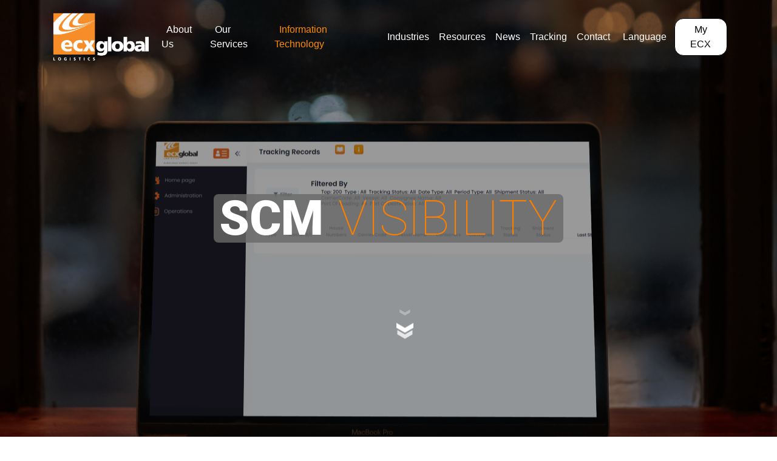

--- FILE ---
content_type: text/html; charset=utf-8
request_url: https://www.eurocargo.com/scm
body_size: 7333
content:
<!DOCTYPE html>
<html lang><head><meta charset="utf-8">
    <meta name="viewport" content="width=device-width, initial-scale=1.0">
    <base href="/">
    <link rel="stylesheet" href="bootstrap/css/bootstrap.min.css">
    <link rel="stylesheet" href="app.css">
    <link href="https://cdn.jsdelivr.net/npm/remixicon@3.5.0/fonts/remixicon.css" rel="stylesheet">
    <link href="https://cdnjs.cloudflare.com/ajax/libs/font-awesome/5.15.3/css/all.min.css" rel="stylesheet">
    <link rel="stylesheet" href="https://cdnjs.cloudflare.com/ajax/libs/font-awesome/6.5.1/css/all.min.css" integrity="sha512-DTOQO9RWCH3ppGqcWaEA1BIZOC6xxalwEsw9c2QQeAIftl+Vegovlnee1c9QX4TctnWMn13TZye+giMm8e2LwA==" crossorigin="anonymous" referrerpolicy="no-referrer">
    <link rel="stylesheet" href="font-awesome/css/fontawesome.min.css">
    <link rel="icon" type="image/png" href="/Images/tab-logo.png">
    <link rel="preconnect" href="https://fonts.googleapis.com">
    <link rel="preconnect" href="https://fonts.gstatic.com" crossorigin>
    <link href="https://fonts.googleapis.com/css2?family=Roboto:ital,wght@0,100;0,300;0,400;0,500;0,700;0,900;1,100;1,300;1,400;1,500;1,700;1,900&display=swap" rel="stylesheet">
    <title>SCM Visibility </title></head>

<body><div class="page" b-f49ea5sush><main b-f49ea5sush><nav class="navbar navbar-expand-lg fixed-top navy  h-30" b-f49ea5sush><div class="container" b-f49ea5sush><a class="navbar-brand" href="/" b-f49ea5sush><img id="MDB-logo" src="/Images/white-new.png" alt="MDB Logo" draggable="false" height="95" b-f49ea5sush>
                    <img id="MDB-logo-alt" src="/Images/black-new.png" alt="MDB Logo Alt" draggable="false" height="95" b-f49ea5sush></a>
                <button class="navbar-toggler" type="button" data-bs-toggle="collapse" data-bs-target="#navbarSupportedContent" aria-controls="navbarSupportedContent" aria-expanded="false" aria-label="Toggle navigation" b-f49ea5sush><i class="fas fa-bars navbar-toggler" b-f49ea5sush></i></button>
                <div class="collapse navbar-collapse" id="navbarSupportedContent" b-f49ea5sush><ul class="navbar-nav ms-auto align-items-center" b-f49ea5sush><li class="nav-item dropdown" b-f49ea5sush><a class="top-links mx-2 " href="#" id="navbarDropdown1" role="button" data-bs-toggle="dropdown" aria-expanded="false" b-f49ea5sush>About Us</a>
                            <ul class="dropdown-menu" aria-labelledby="navbarDropdown1" b-f49ea5sush><li b-f49ea5sush><a class="dropdown-item euro-hvr" href="/about" b-f49ea5sush>Our Company</a></li>
                                <li b-f49ea5sush><a class="dropdown-item euro-hvr" href="/heritage" b-f49ea5sush>Heritage</a></li>
                                <li b-f49ea5sush><a class="dropdown-item euro-hvr" href="/leadership" b-f49ea5sush>Leadership</a></li>
                                <li b-f49ea5sush><a class="dropdown-item euro-hvr" href="/security" b-f49ea5sush>Commitment to Security</a></li>
                                <li b-f49ea5sush><a class="dropdown-item euro-hvr" href="/agency" b-f49ea5sush>Network Agencies</a></li>
                                <li b-f49ea5sush><a class="dropdown-item euro-hvr" href="/social" b-f49ea5sush>Sustainability &amp; Social Responsibility</a></li></ul></li>
                        <li class="nav-item dropdown" b-f49ea5sush><a class="top-links mx-2 " href="#" id="navbarDropdown2" role="button" data-bs-toggle="dropdown" aria-expanded="false" b-f49ea5sush>Our Services</a>
                            <ul class="dropdown-menu" aria-labelledby="navbarDropdown2" b-f49ea5sush><li b-f49ea5sush><a class="dropdown-item euro-hvr" href="/air" b-f49ea5sush>Air Freight</a></li>
                                <li b-f49ea5sush><a class="dropdown-item euro-hvr" href="/ocean" b-f49ea5sush>Ocean Freight</a></li>
                                <li b-f49ea5sush><a class="dropdown-item euro-hvr" href="/trucking" b-f49ea5sush>Trucking and Ground Services</a></li>
                                <li b-f49ea5sush><a class="dropdown-item euro-hvr" href="/warehouse" b-f49ea5sush>Warehousing and Distribution</a></li>
                                <li b-f49ea5sush><a class="dropdown-item euro-hvr" href="/customs" b-f49ea5sush>Customs Brokerage</a></li>
                                <li b-f49ea5sush><a class="dropdown-item euro-hvr" href="/supply" b-f49ea5sush>Supply Chain Management</a></li></ul></li>
                        <li class="nav-item dropdown" b-f49ea5sush><a class="top-links mx-2 " href="#" id="navbarDropdown3" role="button" data-bs-toggle="dropdown" aria-expanded="false" b-f49ea5sush>Information Technology</a>
                            <ul class="dropdown-menu" aria-labelledby="navbarDropdown3" b-f49ea5sush><li b-f49ea5sush><a class="dropdown-item euro-hvr" href="/scm" b-f49ea5sush>SCM Visibility</a></li>
                                <li b-f49ea5sush><a class="dropdown-item euro-hvr" href="/analytics" b-f49ea5sush>Analytics</a></li>
                                <li b-f49ea5sush><a class="dropdown-item euro-hvr" href="/integration" b-f49ea5sush>Integration</a></li>
                                <li b-f49ea5sush><a class="dropdown-item euro-hvr" href="/inventory" b-f49ea5sush>Inventory</a></li></ul></li>
                        <li class="nav-item dropdown" b-f49ea5sush><a class="top-links mx-2 " href="#" id="navbarDropdown4" role="button" data-bs-toggle="dropdown" aria-expanded="false" b-f49ea5sush>Industries</a>
                            <ul class="dropdown-menu" aria-labelledby="navbarDropdown4" b-f49ea5sush><li b-f49ea5sush><a class="dropdown-item euro-hvr" href="/footwear" b-f49ea5sush>Footwear, Handbags and Accessories</a></li>
                                <li b-f49ea5sush><a class="dropdown-item euro-hvr" href="/fashion" b-f49ea5sush>Fashion</a></li>
                                <li b-f49ea5sush><a class="dropdown-item euro-hvr" href="/furniture" b-f49ea5sush>Furniture and Home Decor</a></li>
                                <li b-f49ea5sush><a class="dropdown-item euro-hvr" href="/cosmetics" b-f49ea5sush>Cosmetics and Pharmaceuticals</a></li>
                                <li b-f49ea5sush><a class="dropdown-item euro-hvr" href="/machinery" b-f49ea5sush>Machinery and Spares</a></li>
                                <li b-f49ea5sush><a class="dropdown-item euro-hvr" href="/medical" b-f49ea5sush>Medical Equipment</a></li>
                                <li b-f49ea5sush><a class="dropdown-item euro-hvr" href="/general" b-f49ea5sush>General Cargo</a></li>
                                <li b-f49ea5sush><a class="dropdown-item euro-hvr" href="/food" b-f49ea5sush>Food and Beverages</a></li></ul></li>
                        <li class="nav-item dropdown" b-f49ea5sush><a class="top-links mx-2 " href="#" id="navbarDropdown5" role="button" data-bs-toggle="dropdown" aria-expanded="false" b-f49ea5sush>Resources </a>
                            <ul class="dropdown-menu" aria-labelledby="navbarDropdown5" b-f49ea5sush><li b-f49ea5sush><a class="dropdown-item euro-hvr" href="/legal" b-f49ea5sush>Legal Notice</a></li>
                                <li b-f49ea5sush><a class="dropdown-item euro-hvr" href="/terms" b-f49ea5sush>Terms of Use</a></li>
                                <li b-f49ea5sush><a class="dropdown-item euro-hvr" href="/privacy" b-f49ea5sush>Privacy</a></li>
                                <li b-f49ea5sush><a class="dropdown-item euro-hvr" href="/fraud" b-f49ea5sush>Fraud</a></li>
                                <li b-f49ea5sush><a class="dropdown-item euro-hvr" href="/gov-agencies" b-f49ea5sush>Government Agencies</a></li>
                                <li b-f49ea5sush><a class="dropdown-item euro-hvr" href="/tools" b-f49ea5sush>Tools</a></li></ul></li>
                        <li class="nav-item dropdown" b-f49ea5sush><a class="top-links mx-2 " href="#" id="navbarDropdown6" role="button" data-bs-toggle="dropdown" aria-expanded="false" b-f49ea5sush>News</a>
                            <ul class="dropdown-menu" aria-labelledby="navbarDropdown6" b-f49ea5sush><li b-f49ea5sush><a class="dropdown-item euro-hvr" href="/newsreader" b-f49ea5sush>News</a></li></ul></li>
                        <li class="nav-item" b-f49ea5sush><a class="top-links mx-2 " href="https://track.eurocargo.com/Account/Login" id="navbarDropdown1" role="button" target="_blank" aria-expanded="false" b-f49ea5sush>Tracking</a></li>
                        <li class="nav-item dropdown" b-f49ea5sush><a class="top-links mx-2 " href="#" id="navbarDropdown7" role="button" data-bs-toggle="dropdown" aria-expanded="false" b-f49ea5sush>Contact</a>
                            <ul class="dropdown-menu" aria-labelledby="navbarDropdown7" b-f49ea5sush><li b-f49ea5sush><a class="dropdown-item euro-hvr" href="/contact" b-f49ea5sush>Locations</a></li>
                                <li b-f49ea5sush><a class="dropdown-item euro-hvr" href="/email" b-f49ea5sush>Email Us</a></li></ul></li>
                        <li class="nav-item dropdown" b-f49ea5sush><a class="btn btn-block btn-orange btn-orange-mobi nav-link-color" href="#" id="navbarDropdown8" role="button" data-bs-toggle="dropdown" aria-expanded="false" b-f49ea5sush>Language</a>
                            <ul class="dropdown-menu" aria-labelledby="navbarDropdown8" b-f49ea5sush><li b-f49ea5sush><button class="btn btn-md btn-block btn-orange w-100 custom-btn" onclick="navLan('en-US')" b-f49ea5sush>EN</button></li>
                                <li b-f49ea5sush><button class="btn btn-md btn-block btn-orange w-100 custom-btn" onclick="navLan('zh-CN')" b-f49ea5sush>CN</button></li>
                                <li b-f49ea5sush><button class="btn btn-md btn-block btn-orange w-100 custom-btn" onclick="navLan('es-ES')" b-f49ea5sush>ES</button></li>
                                <li b-f49ea5sush><button class="btn btn-md btn-block btn-orange w-100 custom-btn" onclick="navLan('it-IT')" b-f49ea5sush>IT</button></li>
                                <li b-f49ea5sush><button class="btn btn-md btn-block btn-orange w-100 custom-btn" onclick="navLan('pt-PT')" b-f49ea5sush>PT</button></li></ul></li>
                        <li class="nav-tem dropdown" b-f49ea5sush><button class="euro-button" onclick="navigateToEcx()" b-f49ea5sush>My ECX</button></li></ul></div></div></nav>
        

        <article b-f49ea5sush>
<div><section class="hero-scm"><div class="inner-text"><p class="p1-two">SCM</p>
            <p class="p2-two">VISIBILITY</p></div>
        <div class="scroll-container"><div class="chevron"></div>
            <div class="chevron"></div>
            <div class="chevron"></div></div></section>

    <div class="responsive-container-block bigContainer"><div class="responsive-container-block Container bottomContainer"><div class="allText bottomText"><p class="text-blk headingText">SCM Visibility</p>
                <p class="text-blk ">ECX Logistics&#x27; Cloud platform revolutionizes communication among buyers, sellers, loading offices, and destination offices, offering global connectivity with a unique suite of centralized collaboration tools available 24/7. With shipper SOP handling PO and shipment processing, buyers gain complete visibility over the entire process, while forwarders efficiently file related house bills and shipping documents for analysis and dashboard processing. This technology significantly slashes costs while enhancing efficiency and visibility for all parties involved, ultimately streamlining operations and fostering greater collaboration throughout the supply chain.</p></div>
            <div class="videoContainer"><video class="mainVideo" controls muted><source src="/video/euro-vid.mp4" type="video/mp4">
                    Your browser does not support the video tag.
                </video></div></div></div></div>





<script src="js/vid.js"></script>
<script src="js/redirect.js"></script>
<script src="js/button.js"></script>
<script>
    // (function () {
    //     // Get the video element
    //     const video = document.querySelector('.mainVideo');
    //     if(video){
    //         // Options for the IntersectionObserver
    //         const options = {
    //             root: null,
    //             rootMargin: '0px',
    //             threshold: 0.8 // When 50% of the video is visible
    //         };

    //         // Callback function to handle visibility changes
    //         const handleIntersection = (entries, observer) => {
    //             entries.forEach(entry => {
    //                 if (entry.isIntersecting) {
    //                     // Video is visible, play it
    //                     video.play();
    //                 } else {
    //                     // Video is not visible, pause it
    //                     video.pause();
    //                 }
    //             });
    //         };

    //         // Create an IntersectionObserver
    //         const observer = new IntersectionObserver(handleIntersection, options);

    //         // Observe the video element
    //         observer.observe(video);
    //     }        
    // })();
    runObserver(0.8);
</script></article></main>
    
    <footer class="footer-section" b-f49ea5sush><div b-f49ea5sush><div class="parallax-three" b-f49ea5sush><div class="parallax-content" b-f49ea5sush><h1 class="para-text" b-f49ea5sush>Your Business is Now!</h1>
                    <button class="para-button" onclick="navigateToContact()" b-f49ea5sush>CONTACT US</button></div></div></div>
        

        <div class="container" b-f49ea5sush><div class="footer-cta pt-5 pb-5" b-f49ea5sush><div class="row" b-f49ea5sush><div class="col-xl-4 col-md-4 mb-30" b-f49ea5sush><div class="single-cta" b-f49ea5sush><i class="fas fa-map-marker-alt" b-f49ea5sush></i>
                            <div class="cta-text" b-f49ea5sush><h4 b-f49ea5sush>Find us</h4>
                                <a class="foot-links" href="/contact" b-f49ea5sush><span b-f49ea5sush>Locations</span></a></div></div></div>
                    <div class="col-xl-4 col-md-4 mb-30" b-f49ea5sush><div class="single-cta" b-f49ea5sush><i class="fas fa-phone" b-f49ea5sush></i>
                            <div class="cta-text" b-f49ea5sush><h4 b-f49ea5sush>Call us</h4>
                                <a href="tel:7189780808" class="foot-links" b-f49ea5sush><span b-f49ea5sush>718 978 0808</span></a></div></div></div>
                    <div class="col-xl-4 col-md-4 mb-30" b-f49ea5sush><div class="single-cta" b-f49ea5sush><i class="far fa-envelope-open" b-f49ea5sush></i>
                            <div class="cta-text" b-f49ea5sush><h4 b-f49ea5sush>Mail us</h4>
                                <a href="mailto:info@eurocargo.com" class="foot-links" b-f49ea5sush><span b-f49ea5sush>info@eurocargo.com</span></a></div></div></div></div></div>
            <div class="footer-content pt-5 pb-5" b-f49ea5sush><div class="row" b-f49ea5sush><div class="col-xl-4 col-lg-4 mb-50" b-f49ea5sush><div class="footer-widget" b-f49ea5sush><div class="footer-logo" b-f49ea5sush><a href="/" b-f49ea5sush><img src="/Images/black-new.png" class="img-fluid" alt="logo" b-f49ea5sush></a></div>
                            <div class="footer-text" b-f49ea5sush><table cellspacing="5" cellpadding="5" border="0" b-f49ea5sush><tr b-f49ea5sush><td style="border: 1px solid white;" b-f49ea5sush><img src="/Images/AgencyLogoColor00.PNG" class="img-fluid bot-logo-down01" style="border: 1px solid white;height: 75px; width: 50px; max-width: 50px;" alt="logo" b-f49ea5sush></td>
                                        <td style="border: 1px solid white;" b-f49ea5sush><img src="/Images/AgencyLogoColor01.PNG" class="img-fluid bot-logo-down01" style="border: 1px solid white;height: 90px; width: 75px; max-width: 75px;" alt="logo" b-f49ea5sush></td>
                                        <td style="width: 90px; border: 1px solid white;" b-f49ea5sush><img src="/Images/AgencyLogoColor02.PNG" class="img-fluid bot-logo-down01" style="border: 1px solid white;height: 80px; width: 110px; max-width: 110px;" alt="logo" b-f49ea5sush></td>
                                        <td style="width: 80px; border: 1px solid white;" b-f49ea5sush><img src="/Images/AgencyLogoColor03.PNG" class="img-fluid bot-logo-down02" style="border: 1px solid white;height: 80px; width: 80px; max-width: 80px;padding-left: 5px;" alt="logo" b-f49ea5sush></td>
                                        <td style="width: 80px; border: 1px solid white;" align="center" b-f49ea5sush><img src="/Images/AgencyLogoColor09.PNG" class="img-fluid bot-logo-down01" style="border: 1px solid white;height: 60px;width: 80px; max-width: 80px;" alt="logo" b-f49ea5sush></td></tr>
                                    <tr b-f49ea5sush><td colspan="2" style="border: 1px solid white;" align="center" b-f49ea5sush><img src="/Images/AgencyLogoColor06.PNG" class="img-fluid bot-logo-down01" style="border: 1px solid white;height: 65px; width: 120px; max-width: 120px;" alt="logo" b-f49ea5sush></td>
                                        <td colspan="2" style="border: 1px solid white;" align="center" b-f49ea5sush><img src="/Images/AgencyLogoColor07.PNG" class="img-fluid bot-logo-down01" style="border: 1px solid white;height: 70px; width: 140px; max-width: 140px;padding-bottom: 10px;" alt="logo" b-f49ea5sush></td>
                                        <td colspan="1" style="border: 1px solid white;" align="center" b-f49ea5sush><img src="/Images/AgencyLogoColor04.PNG" class="img-fluid bot-logo-down02" style="border: 1px solid white;height: 65px; width: 100px; max-width: 100px;" alt="logo" b-f49ea5sush></td></tr>
                                    <tr b-f49ea5sush><td colspan="2" style="border: 1px solid white;" align="center" b-f49ea5sush><img src="/Images/AgencyLogoColor05.PNG" class="img-fluid bot-logo-down02" style="border: 1px solid white;height: 65px;width: 100px; max-width: 100px;" alt="logo" b-f49ea5sush></td>
                                        <td colspan="2" style="border: 1px solid white;" align="center" b-f49ea5sush><img src="/Images/AgencyLogoColor08.PNG" class="img-fluid bot-logo-down01" style="border: 1px solid white;height: 80px;width: 80px; max-width: 80px;" alt="logo" b-f49ea5sush></td>
                                        <td colspan="1" style="border: 1px solid white; display: none;" align="center" b-f49ea5sush><img src="/Images/AgencyLogoColor10.PNG" class="img-fluid bot-logo-down02" style="border: 1px solid white;height: 80px;width: 80px; max-width: 80px;" alt="logo" b-f49ea5sush></td></tr></table></div>
                            <div class="footer-social-icon" b-f49ea5sush><span b-f49ea5sush>Follow us</span>
                                <a href="https://www.facebook.com/ECXGLOBALLOGISTICS/" b-f49ea5sush><i class="fab fa-facebook-f facebook-bg" b-f49ea5sush></i></a></div></div></div>
                    <div class="col-xl-6 col-lg-6 col-md-8 mb-30" b-f49ea5sush><div class="footer-widget" b-f49ea5sush><div class="footer-widget-heading" b-f49ea5sush><h3 b-f49ea5sush>Useful Links</h3></div>
                            <ul b-f49ea5sush><li b-f49ea5sush><a href="/" class="foot-links" b-f49ea5sush>Home</a></li>
                                <li b-f49ea5sush><a href="/air" class=" foot-links" b-f49ea5sush>Air Freight</a></li>
                                <li b-f49ea5sush><a href="/ocean" class=" foot-links" b-f49ea5sush>Ocean Freight</a></li>
                                <li b-f49ea5sush><a href="/trucking" class="foot-links" b-f49ea5sush>Trucking and Ground Services</a></li>
                                <li b-f49ea5sush><a href="/warehouse" class=" foot-links" b-f49ea5sush>Warehousing and Distribution</a></li>
                                <li b-f49ea5sush><a href="/customs" class=" foot-links" b-f49ea5sush>Customs Brokerage</a></li>
                                <li b-f49ea5sush><a href="/supply" class=" foot-links" b-f49ea5sush>Supply Chain Management</a></li>
                                <li b-f49ea5sush><a href="/footwear" class=" foot-links" b-f49ea5sush>Footwear, Handbags and Accessories</a></li>
                                <li b-f49ea5sush><a href="/fashion" class=" foot-links" b-f49ea5sush>Fashion</a></li>
                                <li b-f49ea5sush><a href="/furniture" class=" foot-links" b-f49ea5sush>Furniture and Home Decor</a></li>
                                <li b-f49ea5sush><a href="/cosmetics" class=" foot-links" b-f49ea5sush>Cosmetics and Pharmaceuticals</a></li>
                                <li b-f49ea5sush><a href="/machinery" class=" foot-links" b-f49ea5sush>Machinery and Spares</a></li>
                                <li b-f49ea5sush><a href="/medical" class=" foot-links" b-f49ea5sush>Medical Equipment</a></li>
                                <li b-f49ea5sush><a href="/general" class=" foot-links" b-f49ea5sush>General Cargo</a></li>
                                <li b-f49ea5sush><a href="/food" class=" foot-links" b-f49ea5sush>Food and Beverages</a></li></ul></div></div>
                    <div class="col-xl-2 col-lg-2 col-md-4 mb-50" b-f49ea5sush><div class="footer-widget" b-f49ea5sush><div class="footer-widget-heading" b-f49ea5sush><h3 b-f49ea5sush>CONTACT US</h3></div>
                            <div class="footer-text mb-25" b-f49ea5sush><p b-f49ea5sush>Kindly fill in the form below.</p>
                                <button class="para-button" onclick="navigateToContact()" b-f49ea5sush>CONTACT US</button></div></div></div></div></div></div>
        <div class="copyright-area" b-f49ea5sush><div class="container" b-f49ea5sush><div class="row" b-f49ea5sush><div class="col-xl-6 col-lg-6 text-center text-lg-left" b-f49ea5sush><div class="copyright-text" b-f49ea5sush><p b-f49ea5sush>Copyright &copy; 2024, All Right Reserved <a href="/" b-f49ea5sush>Euro Cargo Express Inc.</a></p></div></div>
                    <div class="col-xl-6 col-lg-6 d-none d-lg-block text-right" b-f49ea5sush><div class="footer-menu" b-f49ea5sush><ul b-f49ea5sush><li b-f49ea5sush><a href="/contact" class=" foot-links" b-f49ea5sush>Contact</a></li>
                                <li b-f49ea5sush><a href="/legal" class=" foot-links" b-f49ea5sush>Legal Notice</a></li>
                                <li b-f49ea5sush><a href="/terms" class=" foot-links" b-f49ea5sush>Terms of Use</a></li>
                                <li b-f49ea5sush><a href="/privacy" class=" foot-links" b-f49ea5sush>Privacy</a></li>
                                <li b-f49ea5sush><a href="/fraud" class=" foot-links" b-f49ea5sush>Fraud</a></li></ul></div></div></div></div></div></footer></div>

<script src="lib/jquery/jquery.min.js" b-f49ea5sush></script>



<script b-f49ea5sush>
    document.addEventListener("DOMContentLoaded", function () {
        var dropdownLinks = document.querySelectorAll(".dropdown-item");
        dropdownLinks.forEach(function (dropdownLink) {
            dropdownLink.addEventListener("click", function (event) {
                event.preventDefault(); // Prevent default link behavior
                var targetUrl = this.getAttribute("href"); // Get the target URL from href attribute
                window.location.href = targetUrl; // Redirect to the target URL
                window.scrollTo(0, 0); // Scroll to the top of the page
            });
        });
    });
</script>


<script b-f49ea5sush>
    document.addEventListener("DOMContentLoaded", function () {
        // Get the company logo link element
        var logoLink = document.querySelector('.navbar-brand[href="/"]');

        // Add a click event listener to the logo link
        logoLink.addEventListener("click", function (event) {
            // Prevent default link behavior
            event.preventDefault();

            // Scroll to the top of the page
            window.scrollTo(0, 0);

            // Redirect to the home page
            window.location.href = "/";
        });
    });
</script>


<script b-f49ea5sush>
    document.addEventListener('DOMContentLoaded', function () {
        var navbarToggle = document.querySelector('.navbar-toggler');
        var navbarMobile = document.querySelector('.navbar');

        navbarToggle.addEventListener('click', function () {
            navbarMobile.classList.toggle('navbar-mobile');
        });
    });
</script>


<script b-f49ea5sush>
    window.addEventListener('scroll', function() {
        var navbar = document.querySelector('.navbar');
        if (window.scrollY > 0) {
            navbar.classList.add('nav-scrolled');
        } else {
            navbar.classList.remove('nav-scrolled');
        }
    });
</script>

<script b-f49ea5sush>
    window.addEventListener('scroll', function () {
        var navbar = document.querySelector('.navbar');
        if (window.scrollY > 0) {
            navbar.classList.add('navbar-scrolled');
        } else {
            navbar.classList.remove('navbar-scrolled');
        }
    });
</script>

<script b-f49ea5sush>
    window.addEventListener('scroll', function () {
        var navbar = document.querySelector('.navbar');
        var toggler = document.querySelector('.navbar-toggler');
        if (window.scrollY > 0) {
            navbar.classList.add('navbar-scrolled');
            toggler.classList.add('navbar-scrolled');
        } else {
            navbar.classList.remove('navbar-scrolled');
            toggler.classList.remove('navbar-scrolled');
        }
    });
</script>

<script b-f49ea5sush>
    // Get all dropdown menu parent <li> elements
    var dropdowns = document.querySelectorAll('.nav-item.dropdown');

    // Loop through each dropdown and add event listeners
    dropdowns.forEach(function (dropdown) {
        // Add event listeners for mouseover and mouseout
        dropdown.addEventListener('mouseover', function () {
            // Show the dropdown menu when mouseover occurs
            this.querySelector('.dropdown-menu').classList.add('show');
        });

        dropdown.addEventListener('mouseout', function () {
            // Hide the dropdown menu when mouseout occurs
            this.querySelector('.dropdown-menu').classList.remove('show');
        });
    });
</script>


<script b-f49ea5sush>
    window.addEventListener('scroll', function () {
        var logo = document.getElementById('MDB-logo');
        var logoAlt = document.getElementById('MDB-logo-alt');
        var navbarHeight = document.querySelector('.navbar').offsetHeight;

        if (window.scrollY > 0) {
            logo.style.display = 'none';
            logoAlt.style.display = 'inline-block';
        } else {
            logo.style.display = 'inline-block';
            logoAlt.style.display = 'none';
        }
    });
</script>

<script b-f49ea5sush>
    window.addEventListener('scroll', function () {
        var navbar = document.querySelector('.navbar');
        var navLinks = document.querySelectorAll('.nav-link-color');
        if (window.scrollY > 0) {
            navbar.classList.add('nav-scrolled');
            navLinks.forEach(function (link) {
                link.classList.add('nav-scrolled');
            });
        } else {
            navbar.classList.remove('nav-scrolled');
            navLinks.forEach(function (link) {
                link.classList.remove('nav-scrolled');
            });
        }
    });
</script>

<script src="js/ecx.js" b-f49ea5sush></script>
<script src="js/active.js" b-f49ea5sush></script>
<script src="js/blazorCulture.js" b-f49ea5sush></script>
        
    <script type="text/javascript" src="//cdnjs.cloudflare.com/ajax/libs/superagent/2.2.0/superagent.min.js"></script>
    <script src="_framework/blazor.web.js"></script>
    <script src="https://code.jquery.com/jquery-3.5.1.slim.min.js"></script>
    <script src="/bootstrap/js/bootstrap.bundle.min.js"></script> 
    <script src="js/redirect.js"></script></body></html><!--Blazor-Server-Component-State:CfDJ8KNY97CU3+tEqGedaqJ3JgTd5iMQ77yjb7Fsl2z4lFLYpUwtOR3I3/nq73sBjFtLRJ12XXrefbSg4kBkXDAcBy+YQ5AuFdlE5+jIbHEjmp2/qJk/rxANecN3tBUzs3XJoZlpZykOfJqMwSbVLuEvFi7+TS+Zg48wVSyUQpjR02hyfUkrOVDJvjngaAZLRrN7tl2d/pXoYl5ydbWnlTWJPsx2qKG89tOBMyX1uOLEZynUD1PFcc8jQM5udM7FvGJZ0UfriVU+yhC6co+9y9E+ElijJICGR9uyL0d4E7fV4uH8bcrjzDtQAzrkiQNmxY6ECVhSO7sjEKkVhwebtLyA4kiCsBTyk4Hqn3weqKuEl/XZ9kv+NK8EOXC1lFXq/gsvz3nLM6V0cm1yPfOL5kScgxQiQUHTGDKPv/FWCbjOxLAg7MiadL9SnQk5FSEYrCFo7fGQAhrRaxsJ9gNveSzyJWDqD+U1vmJF/M1wBT6hUi/Nzc1z6rIXO/5xOOqmytydBj9r7C6kVNjQEkXjdVoSVHZlmnXzMSaTGNqg8RmjwsWx-->

--- FILE ---
content_type: text/css
request_url: https://www.eurocargo.com/app.css
body_size: 26839
content:
@import url('https://fonts.googleapis.com/css2?family=Roboto:ital,wght@0,100;0,300;0,400;0,500;0,700;0,900;1,100;1,300;1,400;1,500;1,700;1,900&display=swap');

html, body {
    font-family: 'Helvetica Neue', Helvetica, Arial, sans-serif;
}

@import url("https://fonts.googleapis.com/css2?family=Lato:wght@400;700&family=Montserrat:wght@700&display=swap");
@import url('https://fonts.googleapis.com/css?family=Roboto:300,500,700,900');


:root {
    /* Colors */
    --brand-color: #f18e00;
    --black: hsl(0, 0%, 0%);
    --white: hsl(0, 0%, 100%);
    /* Fonts */
    --font-title: "Montserrat", sans-serif;
    --font-text: "Lato", sans-serif;
}



/* ===== Scrollbar CSS ===== */
/* Firefox */
* {
    scrollbar-width: auto;
    scrollbar-color: #000000 #ffffff;
}

    /* Chrome, Edge, and Safari */
    *::-webkit-scrollbar {
        width: 3px;
    }

    *::-webkit-scrollbar-track {
        background: #ffffff;
    }

    *::-webkit-scrollbar-thumb {
        background-color: #000000;
        border-radius: 8px;
        border: 3px solid #000000;
    }

.roboto-light {
    font-family: "Roboto", sans-serif;
    font-weight: 300;
    font-style: normal;
}

.roboto-regular {
    font-family: "Roboto", sans-serif;
    font-weight: 400;
    font-style: normal;
}

p {
    font-family: "Roboto", sans-serif;
    font-weight: 300;
    font-style: normal;
}

h1 {
    font-family: "Roboto", sans-serif;
    font-weight: 300;
    font-style: normal;
}

h4 {
    font-family: "Roboto", sans-serif;
    font-weight: 100;
    font-style: normal;
}

h3 {
    font-family: "Roboto", sans-serif;
    font-weight: 300;
    font-style: normal;
}

h2 {
    font-family: "Roboto", sans-serif;
    font-weight: 400;
    font-style: normal;
}

.content {
    padding-top: 1.1rem;
    padding: 10px;
}

li::marker {
    color: darkorange;
}

h1:focus {
    outline: none;
}

.valid.modified:not([type=checkbox]) {
    outline: 1px solid #26b050;
}

.invalid {
    outline: 1px solid #e50000;
}

.validation-message {
    color: #e50000;
}

.blazor-error-boundary {
    background: url([data-uri]) no-repeat 1rem/1.8rem, #b32121;
    padding: 1rem 1rem 1rem 3.7rem;
    color: white;
}

    .blazor-error-boundary::after {
        content: "An error has occurred."
    }

.darker-border-checkbox.form-check-input {
    border-color: #929292;
}

.social-box {
    margin-top: 150px;
}

.social-wrap img {
    width: 80vw;
    margin-bottom: 40px;
}

.btn-orange {
    color: white;
}

    .btn-orange:hover {
        transition: background-color 0.3s ease, color 0.3s ease; /* Add transition effect only on hover */
        background-color: darkorange;
        color: white; /* Optional: Change text color to white */
        border: 1px solid darkorange;
        width: 100%;
    }

.foot-background {
    background-color: #c2c2c2;
    width: 100vw;
}

#footer .foot-list {
    color: black;
    list-style: none;
}

.foot-links {
    text-decoration: none;
    color: black;
    cursor: pointer;
}

    .foot-links:hover {
        color: orange;
        cursor: pointer;
    }

.img-wrapper {
    display: inline-block;
    overflow: hidden;
}

.navy {
    background-color: transparent;
}


.img-wrapper img {
    -webkit-transition: all .2s ease;
    -moz-transition: all .2s ease;
    -ms-transition: all .2s ease;
    -o-transition: all .2s ease;
    transition: all .2s ease;
    vertical-align: middle;
}

    .img-wrapper img:hover {
        -webkit-transform: scale(1.2); /* Safari and Chrome */
        -moz-transform: scale(1.2); /* Firefox */
        -ms-transform: scale(1.2); /* IE 9 */
        -o-transform: scale(1.2); /* Opera */
        transform: scale(1.2);
    }

.top-links {
    color: white; /* Set the default text color to black */
    text-decoration: none; /* Remove text decoration */
    margin-left: 10px;
}

    .top-links:hover {
        color: orange; /* Change the text color to orange on hover */
    }

.common-small-text {
    color: #565656;
    font-size: 14pt;
    display: flex;
    justify-content: end;
}


.top-nav-one {
    z-index: 100;
    display: flex;
    justify-content: end;
}

.about-text {
    color: darkorange;
}

.second-about {
    color: darkorange;
}

.about-small-text {
    color: #565656;
    font-size: 20px;
}

.social-sustain-box {
    margin-top: 150px;
}

.contact-block {
    display: flex;
    justify-content: space-evenly;
    align-items: center;
    height: 15vh;
    background-color: darkorange;
    width: 99vw;
    overflow: hidden;
    overflow-x: hidden;
}

.top-space {
    margin-top: 200px;
}

.orng-flow {
    overflow: hidden;
}

.value-box {
    margin-top: 35px;
}

.grey-block {
    display: flex;
    justify-content: center;
    align-items: center;
    height: 9vh;
    background-color: #c2c2c2;
    width: 85vw;
    margin-bottom: 30px;
    overflow: hidden;
    overflow-x: hidden;
}

.norm-img {
    width: 83vw;
    object-fit: cover;
    object-position: center;
    height: 90vh;
}

.contain-img {
    width: 83vw;
    object-fit: cover;
    object-position: center;
    height: 90vh;
}

.mask-box {
    background-color: rgba(0, 0, 0, 0.6);
    width: 50%;
    height: 45%;
    position: absolute;
    left: 122px;
    display: flex;
    flex-direction: column;
    justify-content: center;
    align-items: center;
    padding: 80px;
    bottom: 20%;
}

.maskng-position {
    bottom: 20%;
}

.bottom-text {
    width: 500px;
}

.home-text {
    margin-bottom: 15px;
    font-size: 2.75rem;
}

.video-container {
    position: relative;
    width: 100%;
    height: 120%; /* Adjust as needed */
    overflow: hidden;
}

video {
    width: 100%;
    height: auto;
    position: absolute;
    top: 0;
    left: 0;
    object-fit: cover;
}

.logo-container {
    position: absolute;
    top: 60%;
    left: 22%;
    transform: translate(-50%, -50%);
    z-index: 10;
}

.banner-logo {
    width: 30vw;
}


#video-placeholder {
    width: 100%;
    height: 100vh;
    position: absolute;
    top: 0;
    left: 0;
    object-fit: cover;
}

.home-img {
    width: 100vw;
    object-fit: cover;
    object-position: center;
    height: 100vh;
}

.world-img {
    width: 83vw;
    object-fit: cover;
    object-position: center;
    height: 90vh;
}

.value-img {
    width: 84vw;
    object-fit: cover;
    object-position: center;
    height: 55vh;
}

.big-mask {
    width: 84%;
}

.big-mask-two {
    width: 84%;
}

.block-text {
    color: white;
}

.block-button {
    border: 1px solid white;
    background-color: darkorange;
    color: white;
    font-size: 22px;
    padding: 12px 45px;
}

.euro-button {
    border: 1px solid black;
    background-color: white;
    color: black;
    font-size: 16px;
    padding: 6px 14px;
    border-radius: 15px;
}

.block-button:hover {
    border: 1px solid black;
    transition: background-color 0.3s ease, color 0.3s ease;
    background-color: black;
    color: white;
    font-size: 22px;
    padding: 12px 45px;
}

.euro-button:hover {
    border: 1px solid darkorange;
    transition: background-color 0.3s ease, color 0.3s ease;
    background-color: darkorange;
    color: white;
    font-size: 16px;
    padding: 6px 14px;
}

.adress-box {
    display: flex;
    justify-content: space-around;
    padding: 20px;
    margin-left: 40px;
}

.euro-hvr {
    color: black;
    background-color: #fff;
}

    .euro-hvr:hover {
        color: #fff;
        background-color: darkorange;
    }

.nav-item:focus-within .top-links {
    color: darkorange;
}

.top-links.active {
    color: darkorange;
}

.main-contain {
    overflow-x: hidden;
    display: flex;
    flex-direction: column;
}

.double-contain {
    display: flex;
    justify-content: space-between;
    align-content: center;
    align-items: center;
    flex-direction: row;
}

.first-box {
    object-fit: contain;
    width: 60vw;
}

.second-box {
    object-fit: contain;
    width: 40vw;
}

.foot-box {
    overflow: hidden;
}

.container-one {
    display: flex;
    flex-wrap: wrap;
    justify-content: space-between;
}

.item {
    width: 48%;
    height: 100px;
    margin-bottom: 2%;
}

    .item:nth-child(3n) {
        width: 100%;
    }

.socials-top-box {
    margin-top: 200px;
}

.social-space {
    margin-top: 150px;
}

.custom-btn {
    background-color: white;
    color: black;
    border: none;
}


.convert-box {
    width: 60vw;
    background-color: lightgrey;
    display: flex;
    flex-direction: column;
}

.info-text {
    margin-bottom: 0 !important;
    color: black;
}

.navbar-mobile {
    background-color: black; /* Set background color to black */
}

.navbar-toggler-icon {
    color: white; /* Set color to white */
}

/* contact form css  */
:root {
    --primary-color: #010712;
    --secondary-color: #818386;
    --bg-color: #FCFDFD;
    --button-color: #3B3636;
    --h1-color: #3F444C;
}

[data-theme="dark"] {
    --primary-color: #FCFDFD;
    --secondary-color: #818386;
    --bg-color: #010712;
    --button-color: #818386;
    --h1-color: #FCFDFD;
}

* {
    margin: 0;
    box-sizing: border-box;
    transition: all 0.3s ease-in-out;
}

.contact-container {
    display: flex;
    width: 95vw;
    height: 100vh;
    background: var(--bg-color);
    overflow-x: hidden;
}

.left-col {
    width: 45vw;
    height: 100%;
    background-image: url("/Images/girl-laptop01.jpg");
    background-size: cover;
    background-repeat: no-repeat;
    background-position: center;
}

.logo {
    width: 10rem;
    padding: 1.5rem;
}

.right-col {
    background: var(--bg-color);
    width: 50vw;
    height: 100vh;
    padding: 5rem 3.5rem;
}

.email-text, label, .description {
    font-family: 'Jost', sans-serif;
    font-weight: 400;
    letter-spacing: 0.1rem;
}

.email-text {
    color: var(--h1-color);
    text-transform: uppercase;
    font-size: 2.5rem;
    letter-spacing: 0.5rem;
    font-weight: 300;
}

.plan-text {
    color: var(--secondary-color);
    font-size: 0.9rem;
    letter-spacing: 0.01rem;
    width: 40vw;
    margin: 0.25rem 0;
}

label, .description {
    color: var(--secondary-color);
    text-transform: uppercase;
    font-size: 0.625rem;
}

form {
    width: 31.25rem;
    position: relative;
    margin-top: 2rem;
    padding: 1rem 0;
}

input, textarea, label {
    width: 40vw;
    display: block;
}

.plan-text, placeholder, input, textarea {
    font-family: 'Helvetica Neue', sans-serif;
}

    input::placeholder, textarea::placeholder {
        color: var(--primary-color);
    }

input, textarea {
    color: var(--primary-color);
    font-weight: 500;
    background: var(--bg-color);
    border: none;
    border-bottom: 1px solid var(--secondary-color);
    padding: 0.5rem 0;
    margin-bottom: 1rem;
    outline: none;
}

textarea {
    resize: none;
}

.email-button {
    text-transform: uppercase;
    font-weight: 300;
    background: var(--button-color);
    color: var(--bg-color);
    width: 10rem;
    height: 2.25rem;
    border: none;
    border-radius: 2px;
    outline: none;
    cursor: pointer;
}

input:hover, textarea:hover {
    opacity: 0.5;
}

.email-button:active {
    opacity: 0.8;
}

.fax-text {
    color: black;
}

.nav-scrolled {
    background-color: #fff; /* Change this to the desired color */
    transition: background-color 0.3s ease;
}

/* Toggle Switch */

.theme-switch-wrapper {
    display: flex;
    align-items: center;
    text-align: center;
    width: 160px;
    position: absolute;
    top: 0.5rem;
    right: 0;
}

.description {
    margin-left: 1.25rem;
}

.theme-switch {
    display: inline-block;
    height: 34px;
    position: relative;
    width: 60px;
}

    .theme-switch input {
        display: none;
    }

.slider {
    background-color: #ccc;
    bottom: 0;
    cursor: pointer;
    left: 0;
    position: absolute;
    right: 0;
    top: 0;
    transition: .4s;
}

    .slider:before {
        background-color: #fff;
        bottom: 0.25rem;
        content: "";
        width: 26px;
        height: 26px;
        left: 0.25rem;
        position: absolute;
        transition: .4s;
    }

input:checked + .slider {
    background-color: var(--button-color);
}

    input:checked + .slider:before {
        transform: translateX(26px);
    }

.slider.round {
    border-radius: 34px;
}

    .slider.round:before {
        border-radius: 50%;
    }

#error, #success-msg {
    width: 40vw;
    margin: 0.125rem 0;
    font-size: 0.75rem;
    text-transform: uppercase;
    font-family: 'Jost';
    color: var(--secondary-color);
}

}

#success-msg {
    transition-delay: 3s;
}

@media only screen and (max-width: 950px) {
    .logo {
        width: 8rem;
    }

    input, textarea {
        font-size: 0.65rem;
    }

    .description {
        font-size: 0.3rem;
        margin-left: 0.4rem;
    }

    .email-button {
        width: 7rem;
    }

    .theme-switch-wrapper {
        width: 120px;
    }

    .theme-switch {
        height: 28px;
        width: 50px;
    }

        .theme-switch input {
            display: none;
        }

    .slider:before {
        background-color: #fff;
        bottom: 0.25rem;
        content: "";
        width: 20px;
        height: 20px;
        left: 0.25rem;
        position: absolute;
        transition: .4s;
    }

    input:checked + .slider:before {
        transform: translateX(16px);
    }

    .slider.round {
        border-radius: 15px;
    }

        .slider.round:before {
            border-radius: 50%;
        }
}



.iso-logo {
    width: 57px;
}





@media screen and (min-device-width: 381px) and (max-device-width: 768px) {
    .contact-block {
        display: flex;
        align-items: center;
        justify-content: center;
        height: 20vh;
        background-color: darkorange;
        width: 95vw;
        flex-direction: column;
    }

    .convert-box {
        flex-direction: column;
    }

    .contact-container {
        display: block;
        height: 130vh;
    }

    .para-button-two {
        border: 1px solid black;
        background-color: black !important;
        color: #fff;
        font-weight: 400;
        font-size: 1rem;
        font-family: var(--font-title);
        width: 41vw !important;
        padding: 6px;
        border-radius: 11px;
    }


    .scroll-container {
        position: absolute !important;
        top: 65% !important;
        left: 47% !important;
        transform: translate(-50%, -50%) !important;
        z-index: 11 !important; /* Ensure logo is above the overlay */
    }

    .left-col {
        width: 95vw;
        height: 22%;
        background-image: url("https://images.unsplash.com/photo-1670121180530-cfcba4438038?q=80&w=1887&auto=format&fit=crop&ixlib=rb-4.0.3&ixid=M3wxMjA3fDB8MHxwaG90by1wYWdlfHx8fGVufDB8fHx8fA%3D%3D");
        background-size: cover;
        background-repeat: no-repeat;
        background-position: center;
        margin-left: 20px;
        display: none;
    }

    .right-col {
        background: var(--bg-color);
        width: 95vw;
        height: 100vh;
        padding: 3rem 1.5rem;
    }

    .plan-text {
        width: 95vw;
    }

    input, textarea, label {
        width: 95vw;
        display: block;
    }

    .contact-block {
        display: flex;
        justify-content: space-evenly;
        align-items: center;
        height: 15vh;
        background-color: darkorange;
        width: 100vw;
        overflow: hidden;
        overflow-x: hidden;
    }

    .block-text {
        color: white;
        font-size: 18px;
    }

    .block-button {
        border: 1px solid white;
        background-color: darkorange;
        color: white;
        font-size: 18px;
        padding: 12px 45px;
    }

    .euro-button {
        width: 80vw;
    }

    .home-pic {
        margin-bottom: 50px;
    }

    .foot-background {
        background-color: #c2c2c2;
        width: 100vw;
        margin-left: 0px;
    }

    .mask-box {
        background-color: rgba(0, 0, 0, 0.6);
        width: 82%;
        height: 45%;
        position: absolute;
        left: 28px;
        display: flex;
        flex-direction: column;
        justify-content: center;
        align-items: center;
        padding: 40px 80px 80px 80px;
        bottom: 20%;
    }

    .bottom-text {
        width: 300px;
    }

    .home-text {
        margin-bottom: 15px;
        font-size: 35px;
    }

    .navbar-nav {
        margin-left: 200px;
        margin-bottom: 90px;
    }

    .norm-img {
        width: 83vw;
        object-fit: cover;
        object-position: center;
        height: 40vh;
    }

    .contain-img {
        width: 83vw;
        object-fit: contain;
        object-position: center;
        height: 40vh;
    }

    .grey-block {
        width: 94vw;
    }

    .navbar-nav .nav-item {
        margin-right: auto;
        margin-bottom: 12px;
    }

    .top-links {
        font-size: 25px;
    }

    .btn-orange-mobi {
        width: 89px;
        font-size: 25px;
        color: white;
    }

    .logo-container {
        position: absolute;
        top: 50%;
        left: 50%;
        transform: translate(-50%, -50%);
        z-index: 10; /* Ensure logo is above the overlay */
    }

    .banner-logo {
        width: 67vw;
    }

    .value-img {
        height: 24vh;
        width: 92vw;
    }

    .world-img {
        width: 92vw;
        height: 34vh;
    }

    .mobi-space {
        margin-top: 30px;
    }

    .social-space {
        margin-top: 100px;
    }
}



@media screen and ( min-device-width: 1800px) and (max-device-width: 2300px) {
    .home-img {
        width: 68vw;
        object-fit: cover;
        object-position: center;
        height: 90vh;
    }

    .value-img {
        width: 68vw;
        object-fit: cover;
        object-position: center;
        height: 40vh;
    }

    .mask-box {
        background-color: rgba(0, 0, 0, 0.6);
        width: 50%;
        height: 45%;
        position: absolute;
        left: 302px;
        display: flex;
        flex-direction: column;
        justify-content: center;
        align-items: center;
        padding: 40px 80px 80px 80px;
        bottom: 20%;
    }

    .big-mask {
        width: 68%;
    }

    .big-mask-two {
        width: 68%;
        margin-bottom: 70px;
        height: 50px;
        padding-top: 10px;
    }

    .grey-block {
        display: flex;
        justify-content: center;
        align-items: center;
        height: 9vh;
        background-color: #c2c2c2;
        width: 65vw;
        margin-bottom: 30px;
        overflow: hidden;
        overflow-x: hidden;
    }

    .world-img {
        width: 68vw;
        object-fit: cover;
        object-position: center;
        height: 65vh;
    }

    .norm-img {
        width: 68vw;
        object-fit: cover;
        object-position: center;
        height: 70vh;
        margin-top: 0px;
    }

    .contain-img {
        width: 68vw;
        object-fit: cover;
        object-position: center;
        height: 70vh;
        margin-top: 0px;
    }
}



@media screen and ( min-device-width: 992px) and (max-device-width: 1199px) {
    .top-links {
        font-size: 12px;
        margin-left: 5px;
    }
}

@media screen and ( min-device-width: 992px) and (max-device-width: 1199px) {
    .grey-block {
    }
}

.bot-logo {
    width: 280px;
}


.bot-logo-down {
    width: 280px;
    padding-top: 5px;
    padding-right: 5px;
}

.bot-logo-down01 {
    width: 280px;
    height: 100%;
    padding-top: 5px;
    padding-right: 5px;
}

.bot-logo-down02 {
    width: 280px;
    height: 60px;
    padding-top: 5px;
    padding-right: 5px;
}


/* new css for new layout  */
* {
    padding: 0;
    margin: 0;
    font-family: 'Poppins', sans-serif;
}

.pf {
    font-family: 'Lora', serif;
    font-weight: 400;
    font-size: 25px;
    position: relative;
    transition: 0.8s;
}


.interior {
    width: 100%;
    height: 100vh;
    background-color: #fff;
    display: grid;
    grid-template-columns: 2fr 1fr 3fr 80px;
    grid-template-rows: minmax(60px, 70px) 20px minmax(320px, 1fr) 180px 70px;
    /*   
   */
}

.upper__menu {
    background-color: #fff;
    grid-column: 1/-1;
    grid-row: 1/ span 1;
    display: flex;
    align-items: center;
}

    .upper__menu > div {
        flex-grow: 1;
        height: 100%;
        display: flex;
        align-items: center;
    }

.logo {
    font-size: 12px;
    font-weight: 500;
    padding: 20px;
}

.menu__bar {
    position: relative;
    line-height: 3;
    display: block;
    height: 100%;
    width: 30px;
    display: flex;
    align-items: center;
}

.menu {
    display: flex;
    align-items: Center;
    font-size: 12px;
    text-transform: uppercase;
    letter-spacing: 1px;
    justify-content: flex-end;
    margin-right: 0rem;
    padding-right: 4rem;
}

    .menu p {
        margin-right: 8px;
    }

.menu__bar span {
    display: inline-block;
    width: 25px;
    height: 1px;
    background-color: #000;
    position: absolute;
}

    .menu__bar span:nth-child(1) {
        top: 32px;
    }

    .menu__bar span:nth-child(2) {
        top: 36px;
    }

.hotel__name p {
    font-size: 10px;
    font-weight: 500;
    text-transform: uppercase;
}

div.hotel__name {
    flex-grow: 2 !important;
    margin-left: 0px;
    display: flex;
    flex-direction: column;
    align-items: flex-start;
    justify-content: center;
}

.vertical__menu {
    grid-column: 4 / -1;
    background-color: #fff;
    grid-row: 3/ 5;
}

.vertical__menu {
    font-size: 9px;
    text-transform: uppercase;
    font-weight: 500;
    letter-spacing: 1px;
}

    .vertical__menu ul {
        display: flex;
        flex-direction: column;
        height: 100%;
        overflow: hidden;
    }

    .vertical__menu li {
        list-style-type: none;
        flex-grow: 1;
        transform: rotate(-90deg);
        display: flex;
        justify-content: center;
        align-items: center;
    }

.main__section {
    grid-column: 1 / 4;
    background-color: blue;
    grid-row: 2/ 5;
}
/* .main__c{
  flex-grow:1;
} */
.banner {
    grid-column: 3 / 4;
    grid-row: 2/ 5;
}

    .banner img {
        width: 100%;
        height: 100%;
        object-fit: cover;
    }

.search__bar {
    grid-column: 4/ -1;
    grid-row: 1/ 3;
    background-color: rgb(241 142 0);
}

.heading {
    position: relative;
    grid-column: 1/ 3;
    grid-row: 2/ 4;
    position: relative;
}

    .heading h1 {
        position: absolute;
        top: 50%;
        transform: translateY(-50%);
        left: -20%;
        opacity: 0;
        font-size: 46px;
        letter-spacing: 1px;
        font-weight: 100;
    }

.new-text {
    display: flex;
}

.pf-show.main-head {
    left: 20%;
    opacity: 1;
}

.heading h6 {
    text-transform: uppercase;
    font-size: 9px;
    letter-spacing: 4px;
    font-weight: 500;
    transform: rotate(-90deg);
    position: absolute;
    top: 50%;
    left: -18%;
}

.vm {
    position: absolute;
    right: 10%;
    bottom: 12%;
    text-transform: uppercase;
    font-size: 10px;
    letter-spacing: 2px;
    font-weight: 500;
}

    .vm::after {
        position: absolute;
        content: '';
        top: 47%;
        right: -25%;
        width: 17px;
        height: 2px;
        background-color: #4a4343;
    }

.bs {
    position: absolute;
    left: 15%;
    top: 12%;
    text-transform: uppercase;
    font-size: 10px;
    letter-spacing: 2px;
    font-weight: 500;
}

    .bs::after {
        position: absolute;
        content: '';
        top: 47%;
        left: -45%;
        width: 17px;
        height: 2px;
        background-color: #4a4343;
    }

.bottom__left {
    grid-column: 1 / 3;
    background-color: rgb(248,153,45);
    grid-row: 4/ 6;
    display: flex;
}

.bottom__c {
    flex-basis: 50%;
}

.side__img {
    position: relative;
}

    .side__img::before {
        position: absolute;
        content: '';
        top: 0;
        left: 0;
        right: 0;
        bottom: 0;
        background-color: rgb(0 0 0 / 44%);
    }

    .side__img::after {
        position: absolute;
        top: 50%;
        left: 50%;
        transform: translate(-50%,-50%);
        width: 50px;
        height: 50px;
        border-radius: 50%;
        border: 1px solid #fff;
        color: #fff;
        font-size: 10px;
        display: flex;
        justify-content: center;
        align-items: center;
        font-weight: 200;
        text-transform: uppercase;
        background-color: transparent;
    }

    .side__img img {
        width: 100%;
        height: 100%;
        object-fit: cover;
    }

    .side__img p {
        position: absolute;
        left: 10%;
        bottom: 12%;
        text-transform: uppercase;
        font-size: 8px;
        letter-spacing: 2px;
        font-weight: 300;
        color: #fff;
    }

.bottom__right {
    grid-column: 3 / -1;
    background-color: black;
    grid-row: 5/ 6;
}

.address {
    background-color: rgb(241 142 0);
    color: #fff;
    padding: 1rem;
}

.no {
    font-size: 60px;
    font-weight: 200;
    text-align: right;
    padding-right: 20px;
}

.addr {
    margin-top: 2rem;
    font-size: 14px;
    line-height: 2;
    font-weight: 200;
}

.no span:nth-child(1) {
    position: relative;
    bottom: 40px;
    opacity: 0;
    transition: 1s;
}

.no span:nth-child(2) {
    position: relative;
    bottom: -40px;
    opacity: 0;
    transition: 1s;
}

.no span.realign {
    bottom: 0;
    opacity: 1;
}

.bottom__right {
    background-color: rgb(29,29,29);
    display: flex;
    color: #ccc;
    text-transform: uppercase;
    font-size: 9px;
    font-weight: 500;
    letter-spacing: 2px;
    position: relative;
}

    .bottom__right p {
        flex-grow: 1;
        text-align: center;
        line-height: 70px;
    }

    .bottom__right::before {
        position: absolute;
        content: '';
        top: 50%;
        left: 0;
        width: 60px;
        height: 1px;
        background-color: #ccc;
    }

    .bottom__right::after {
        position: absolute;
        content: '';
        top: 50%;
        right: 0;
        width: 60px;
        height: 1px;
        background-color: #ccc;
    }


.about_section .row {
    -webkit-box-align: center;
    -ms-flex-align: center;
    align-items: start;
}

.about_section .img-box {
    position: relative;
}

    .about_section .img-box img {
        max-width: 100%;
        position: relative;
        z-index: 2;
    }

    .about_section .img-box::before, .about_section .img-box::after {
        content: "";
        position: absolute;
        top: 50%;
        width: 45px;
        height: 70%;
        background-color: #f07b26;
        z-index: 3;
    }

    .about_section .img-box::before {
        left: 0;
        z-index: 3;
        -webkit-transform: translate(-50%, -50%);
        transform: translate(-50%, -50%);
    }

    .about_section .img-box::after {
        right: 0;
        z-index: 1;
        -webkit-transform: translate(50%, -50%);
        transform: translate(50%, -50%);
    }

.about_section .detail-box p {
    color: #1f1f1f;
    margin-top: 15px;
    margin-right: 5px;
}

.about_section .detail-box a {
    display: inline-block;
    padding: 10px 45px;
    background-color: #f07b26;
    color: #ffffff;
    border-radius: 0px;
    -webkit-transition: all .3s;
    transition: all .3s;
    border: none;
    margin-top: 15px;
    text-decoration: none;
}

    .about_section .detail-box a:hover {
        display: inline-block;
        padding: 10px 45px;
        background-color: black;
        color: #ffffff;
        border-radius: 0px;
        -webkit-transition: all .3s;
        transition: all .3s;
        border: none;
        margin-top: 15px;
        text-decoration: none;
    }

    .about_section .detail-box a:hover {
        background-color: #bc570d;
    }

.layout_padding {
    padding: 130px 0;
}

.navbar-scrolled .top-links {
    color: black; /* Set the color to black */
}

    .navbar-scrolled .top-links:hover {
        color: darkorange; /* Set the color to black */
    }

.track-list {
    margin-top: 40px;
}




.footer-section {
    background: #fff !important;
    position: relative;
}

.footer-cta {
    border-bottom: 1px solid #373636;
}

.single-cta i {
    color: #ff5e14;
    font-size: 30px;
    float: left;
    margin-top: 8px;
}

.cta-text {
    padding-left: 15px;
    display: inline-block;
}

    .cta-text h4 {
        color: black;
        font-size: 20px;
        font-weight: 600;
        margin-bottom: 2px;
    }

    .cta-text span {
        color: #757575;
        font-size: 15px;
    }

.footer-content {
    position: relative;
    z-index: 2;
}

.footer-pattern img {
    position: absolute;
    top: 0;
    left: 0;
    height: 330px;
    background-size: cover;
    background-position: 100% 100%;
}

.footer-logo {
    margin-bottom: 30px;
}

    .footer-logo img {
        max-width: 200px;
    }

.footer-text p {
    margin-bottom: 14px;
    font-size: 14px;
    color: #7e7e7e;
    line-height: 28px;
}

.footer-social-icon span {
    color: #fff;
    display: block;
    font-size: 20px;
    font-weight: 700;
    font-family: 'Poppins', sans-serif;
    margin-bottom: 20px;
}

.footer-social-icon a {
    color: #fff;
    font-size: 16px;
    margin-right: 15px;
}

.footer-social-icon i {
    height: 40px;
    width: 40px;
    text-align: center;
    line-height: 38px;
    border-radius: 50%;
}

.facebook-bg {
    background: #3B5998;
}

.twitter-bg {
    background: #55ACEE;
}

.google-bg {
    background: #DD4B39;
}

.footer-widget-heading h3 {
    color: black;
    font-size: 20px;
    font-weight: 600;
    margin-bottom: 40px;
    position: relative;
}

    .footer-widget-heading h3::before {
        content: "";
        position: absolute;
        left: 0;
        bottom: -15px;
        height: 2px;
        width: 50px;
        background: #ff5e14;
    }

.footer-widget ul li {
    display: inline-block;
    float: left;
    width: 50%;
    margin-bottom: 12px;
}

    .footer-widget ul li a:hover {
        color: #ff5e14;
    }

    .footer-widget ul li a {
        color: #878787;
        text-transform: capitalize;
    }

.subscribe-form {
    position: relative;
    overflow: hidden;
}

    .subscribe-form input {
        width: 100%;
        padding: 14px 28px;
        background: #2E2E2E;
        border: 1px solid #2E2E2E;
        color: #fff;
    }

    .subscribe-form button {
        position: absolute;
        right: 0;
        background: #ff5e14;
        padding: 13px 20px;
        border: 1px solid #ff5e14;
        top: 0;
    }

        .subscribe-form button i {
            color: #fff;
            font-size: 22px;
            transform: rotate(-6deg);
        }

.copyright-area {
    background: #202020;
    padding: 25px 0;
}

.copyright-text p {
    margin: 0;
    font-size: 14px;
    color: #878787;
}

    .copyright-text p a {
        color: #ff5e14;
    }

.footer-menu li {
    display: inline-block;
    margin-left: 20px;
}

    .footer-menu li:hover a {
        color: #ff5e14;
    }

    .footer-menu li a {
        font-size: 14px;
        color: #878787;
    }


/* Float four columns side by side */
.column {
    width: 29%;
    margin: 0; /* Add this line to remove the default margin */
}
/* Remove extra left and right margins, due to padding */


/* Clear floats after the columns */
.row-new:after {
    content: "";
    display: table;
    clear: both;
}

/* Responsive columns */
@media screen and (max-width: 600px) {
    .column {
        width: 100%;
        display: block;
        margin-bottom: 20px;
    }
}

/* Style the counter cards */
.flow > * + * {
    margin-top: var(--flow-space, 1em);
}

/* CARD COMPONENT */
.cards-section {
    margin-top: 50px;
    height: 180vh;
}

.row-section {
    margin-top: 50px;
    margin-left: 20px;
}

.card {
    display: grid;
    place-items: center;
    width: 80vw;
    max-width: 21.875rem;
    height: 28.125rem;
    overflow: hidden;
    border-radius: 0.625rem;
    box-shadow: 0.25rem 0.25rem 0.5rem rgba(0, 0, 0, 0.25);
}

    .card > * {
        grid-column: 1 / 2;
        grid-row: 1 / 2;
    }

.card__background {
    object-fit: cover;
    max-width: 100%;
    height: 100%;
}

.row-flex {
    display: flex;
}

.card__title {
    font-size: 2.25rem;
    font-family: var(--font-title);
    color: var(--white);
    line-height: 1.1;
    margin-top: -53px;
}


.card__description {
    font-family: var(--font-text);
    font-size: 1rem;
    line-height: 1.5;
    color: var(--white);
}

.divnews {
    padding: 32px 40px;
    min-height: 260px;
}

.tagnews {
    display: inline-block;
    font-weight: 600;
    font-size: 13px;
    line-height: 25px;
    letter-spacing: 1.5px;
    text-transform: uppercase;
    color: #1A4FFD;
    margin-right: 12px;
}

.newscard__description {
    font-weight: 700;
    font-size: 24px;
    line-height: 28px;
    letter-spacing: 0.15px;
    color: #07153C;
    padding-bottom: 15px;
}

.card__content {
    --flow-space: 0.9375rem;
    display: flex;
    flex-direction: column;
    justify-content: space-between;
    align-self: flex-end;
    height: 65%;
    padding: 12% 1.25rem 1.875rem;
    background: linear-gradient( 180deg, hsla(0, 0%, 0%, 0) 0%, hsla(0, 0%, 0%, 0.3) 10%, hsl(0, 0%, 0%) 100% );
}

.card__content--container {
    --flow-space: 1.25rem;
}

.card__title {
    position: relative;
    width: fit-content;
    width: -moz-fit-content; /* Prefijo necesario para Firefox  */
    color: #fff;
}

    .card__title::after {
        content: "";
        position: absolute;
        height: 0.3125rem;
        width: calc(100% + 1.25rem);
        bottom: calc((1.25rem - 0.5rem) * -1);
        left: -1.25rem;
        background-color: var(--brand-color);
    }

.card__title_two {
    position: relative;
    width: fit-content;
    width: -moz-fit-content; /* Prefijo necesario para Firefox  */
    color: #fff;
}

    .card__title_two::after {
        content: "";
        position: absolute;
        height: 0.3125rem;
        width: calc(100% + 1.25rem);
        bottom: calc((1.25rem - 0.5rem) * -1);
        left: -1.25rem;
        background-color: var(--brand-color);
    }

.card__button {
    padding: 0.75em 1.6em;
    width: fit-content;
    width: -moz-fit-content; /* Prefijo necesario para Firefox  */
    font-variant: small-caps;
    font-weight: bold;
    border-radius: 0.45em;
    border: none;
    background-color: darkorange;
    font-family: var(--font-title);
    font-size: 1.125rem;
    color: #fff;
}

    .card__button:focus {
        outline: 2px solid black;
        outline-offset: -5px;
    }

@media (any-hover: hover) and (any-pointer: fine) {
    .card__content {
        transform: translateY(62%);
        transition: transform 500ms ease-out;
        transition-delay: 500ms;
    }

    .card__title::after {
        opacity: 0;
        transform: scaleX(0);
        transition: opacity 1000ms ease-in, transform 500ms ease-out;
        transition-delay: 500ms;
        transform-origin: right;
    }

    .card__background {
        transition: transform 500ms ease-in;
    }

    .card__content--container > :not(.card__title),
    .card__button {
        opacity: 0;
        transition: transform 500ms ease-out, opacity 500ms ease-out;
    }

    .card:hover,
    .card:focus-within {
        transform: scale(1.05);
        transition: transform 500ms ease-in;
    }

        .card:hover .card__content,
        .card:focus-within .card__content {
            transform: translateY(0);
            transition: transform 500ms ease-in;
        }

        .card:focus-within .card__content {
            transition-duration: 0ms;
        }

        .card:hover .card__background,
        .card:focus-within .card__background {
            transform: scale(1.3);
        }

        .card:hover .card__content--container > :not(.card__title),
        .card:hover .card__button,
        .card:focus-within .card__content--container > :not(.card__title),
        .card:focus-within .card__button {
            opacity: 1;
            transition: opacity 500ms ease-in;
            transition-delay: 1000ms;
        }

        .card:hover .card__title::after,
        .card:focus-within .card__title::after {
            opacity: 1;
            transform: scaleX(1);
            transform-origin: left;
            transition: opacity 500ms ease-in, transform 500ms ease-in;
            transition-delay: 500ms;
        }
}



/* parallax css */
.parallax {
    height: 50vh;
    background-image: url('Images/office-2.jpg'); /* Replace 'your-image.jpg' with the path to your background image */
    background-attachment: fixed;
    background-position: center;
    background-repeat: no-repeat;
    background-size: cover;
    position: relative;
    overflow: hidden;
}

.parallax-two {
    height: 50vh;
    background-image: url('Images/office-one-dark.jpg'); /* Replace 'your-image.jpg' with the path to your background image */
    background-attachment: fixed;
    background-position: center;
    background-repeat: no-repeat;
    background-size: cover;
    position: relative;
    overflow: hidden;
}


.parallax-content {
    position: absolute;
    top: 50%;
    left: 50%;
    transform: translate(-50%, -50%);
    text-align: center;
    color: #fff; /* Change text color as needed */
}

.para-text {
    font-weight: 400;
    font-size: 2.25rem;
    font-family: var(--font-title);
    background-color: rgba(105, 105, 105, 0.8);
    border-radius: 8px;
    padding: 0 10px;
    display: flex;
    justify-content: center;
    align-items: center;
}

.para-button {
    border: 1px solid black;
    background-color: black !important;
    color: #fff;
    font-weight: 400;
    font-size: 1.5rem;
    font-family: var(--font-title);
    width: 100%;
    max-width: 205px;
    padding: 6px;
    border-radius: 11px;
}

    .para-button:hover {
        border: 1px solid darkorange;
        background-color: darkorange !important;
    }
/* parallax css end */

.marg-box {
    margin-top: 10px;
}





.video-container {
    position: relative;
    width: 100vw;
    height: 120vh;
    overflow: hidden;
}

video {
    position: absolute;
    top: 0;
    left: 0;
    width: 100%;
    height: 100%;
    object-fit: cover;
}

.overlay {
    position: absolute;
    top: 0;
    left: 0;
    width: 100%;
    height: 100%;
    background-color: rgb(0 0 0 / 5%);
}

.end-img {
    width: 10vw;
    height: 30vh;
}

.phone-img {
    width: 100%;
    height: auto;
    max-width: 500px;
    object-fit: contain;
}

.navbar-toggler {
    color: white; /* Initial color */
    background-color: transparent; /* Initial background color */
    border: none;
}

    .navbar-toggler.navbar-scrolled {
        color: black; /* Color when navbar is scrolled */
        border: none;
        background-color: darkorange;
    }

.btn-width {
    width: 50%;
}
/* javascript fade in effect  */
.fade-in {
    opacity: 0;
    transform: translateX(-50px); /* Start position from left side */
    transition: opacity 2s ease, transform 2s ease; /* Adjust the transition duration */
}

    .fade-in.visible {
        opacity: 1;
        transform: translateX(0);
    }

.fade-in-right {
    opacity: 0;
    transform: translateX(50px); /* Start position from right side */
    transition: opacity 1s ease, transform 1s ease; /* Adjust the transition duration */
}

    .fade-in-right.visible {
        opacity: 1;
        transform: translateX(0);
    }


/* ending gallery css */




:root {
    --dark-grey: #666;
    --grey: #d9d9d9;
    --dark-blue: #36299b;
    --red: #b53751;
}

* {
    box-sizing: border-box;
}

.boxy {
    display: flex;
    justify-content: center;
    align-items: center;
    min-height: 100%;
    background-color: var(--grey);
    font-family: 'Roboto', sans-serif;
}

.cardy {
    display: grid;
    grid-template-columns: auto;
    grid-template-rows: auto;
    max-width: 1400px;
    position: relative;
}

.other-contain {
    overflow-x: hidden;
    display: flex;
    align-items: center;
    justify-content: center;
}

@media (min-width: 960px) {
    .cardy {
        grid-template-columns: 30% 15% 15% 40%;
        grid-template-rows: 4fr 1fr 2fr;
    }
}

.cardy:after {
    content: '';
    position: absolute;
    top: 0;
    right: 0;
    bottom: 0;
    left: 0;
}

.text {
    background: #fff;
    padding: 4rem;
    font-weight: 100;
    line-height: 2;
}

@media (min-width: 960px) {
    .text {
        grid-column: 1 / span 2;
        grid-row: 1 / span 2;
    }
}

.text .end-text {
    font-size: 5rem;
    font-weight: 900;
    font-family: 'Roboto';
    letter-spacing: 2px;
    line-height: 1;
    margin: 0;
}

.text .pub {
    color: var(--dark-grey);
    margin-top: 0;
}

.text .cat {
    color: var(--dark-grey);
    text-transform: uppercase;
    letter-spacing: 2px;
    margin: 0;
}

.text .anchor {
    font-weight: 700;
    color: var(--dark-grey);
    text-decoration: none;
}

    .text .anchor span {
        transform: scale(.7) translateY(1px);
        display: inline-block;
        padding-left: .5rem;
    }

.narrow {
    display: flex;
    object-fit: cover;
    position: relative;
}

@media (min-width: 960px) {
    .narrow {
        grid-column: 1 / span 3;
        grid-row: 3 / span 2;
    }
}

.narrow .end-img {
    position: absolute;
    left: 0;
    right: 0;
    top: 0;
    bottom: 0;
    object-fit: cover;
    width: 100%;
    height: 100%;
}

.cta {
    align-items: center;
    background: black;
    border: none;
    color: #efefef;
    cursor: pointer;
    display: flex;
    justify-content: center;
    padding: 30px;
    position: relative;
    z-index: 1;
}

@media (min-width: 960px) {
    .cta {
        grid-row: 2;
        grid-column: 2 / span 2;
    }
}

.cta:after {
    content: '';
    position: absolute;
    transition: 400ms ease;
    top: 0rem;
    right: 0rem;
    bottom: 0rem;
    left: 0rem;
    opacity: 0;
    border: 2px solid #fff;
}

.cta:hover:after {
    opacity: 1;
    top: .75rem;
    right: .75rem;
    bottom: .75rem;
    left: .75rem;
}

.cta svg {
    display: inline-block;
    width: 64px;
    height: 64px;
}

.cta strong {
    padding-left: .1rem;
}

.meta {
    display: flex;
    padding-top: 1rem;
}

    .meta .views,
    .meta .comments {
        padding-right: 3rem;
    }

    .meta .views,
    .meta .comments,
    .meta .likes {
        align-items: center;
        display: flex;
        color: var(--grey);
    }

    .meta svg {
        margin-top: 5px;
        margin-right: .8em;
        width: 16px;
        fill: var(--grey);
    }

.wide {
    object-fit: cover;
}

@media (min-width: 960px) {
    .wide {
        grid-row: 1 / -1;
        grid-column: 3 / span 2;
    }
}

.wide .end-img {
    object-fit: cover;
    width: 100%;
    height: 100%;
}




/* about us and other pages css */

.hero-about {
    background: url('/Images/euro-buildingnew.jpg') no-repeat center;
    background-size: cover;
    background-color: rgba(0,0,0,0.50);
    background-blend-mode: multiply;
    height: 100vh;
    display: flex;
    justify-content: center;
    align-items: center;
}



.inner-text {
    position: relative;
    width: fit-content;
    background-color: rgba(105, 105, 105, 0.8);
    border-radius: 8px;
    padding: 0 10px;
    line-height: 0;
    display: flex;
    justify-content: center;
    align-items: center;
    font-size: 50px;
}

/*@media only screen and (min-width: 320px) {
    .inner-text {
        display: flex;
        justify-content: center;
        align-items: center;
    }
}*/

/*@media only screen and (min-width: 400px) {
    .inner-text {
        padding-left: 40px;
        padding-right: 40px;
    }
}*/

/*@media only screen and (min-width: 680px) {
    .inner-text {
        font-size: 75px;
    }
}*/

@media only screen and (min-width: 950px) {
    .inner-text {
        font-size: 100px;
    }
}

.p1,
.p2 {
    display: inline-block;
    font-size: 1em;
    line-height: 1;
    margin: 0;
}

.p1 {
    font-weight: 900;
    color: #fff;
    margin-right: 1.5rem;
}

.p2 {
    font-weight: 100;
    color: #fc7f01;
}

@media only screen and (max-width: 465px) {
    .p1 {
        display: block;
        position: absolute;
        font-size: 82px;
    }

    .p2 {
        position: relative;
        top: 1.2em;
        font-size: 70px;
    }
}

.hero-down {
    position: absolute;
    bottom: 0;
    font-size: 2em;
    width: 2em;
    height: 2em;
    color: #f5f5f5;
    border-radius: 100%;
}

    .hero-down:hover,
    .hero-down:focus {
        color: #ccc;
    }

    .hero-down:active {
        color: #f5f5f5;
    }

    .hero-down .btn-react {
        background-color: #f5f5f5;
        height: 100%;
        width: 100%;
        border-radius: 100%;
        opacity: 0;
        position: absolute;
    }

    .hero-down i {
        vertical-align: bottom;
        position: relative;
        top: 0.1em;
    }







.text-blk-network {
    text-align: left;
    text-justify: initial;
    word-wrap: break-word;
    width: 100%;
    margin-top: 0px;
    margin-right: 0px;
    margin-bottom: 0px;
    margin-left: 0px;
    padding-top: 10px;
    padding-right: 10px;
    padding-bottom: 10px;
    padding-left: 10px;
    line-height: 25px;
    font-size: 15px;
}

.text-blk.headingTextNetwork {
    font-size: 18px;
    font-weight: 700;
    line-height: 28px;
    color: rgb(0 0 0);
    margin-top: 0px;
    margin-right: 0px;
    margin-bottom: 10px;
    margin-left: 0px;
    padding-top: 0px;
    padding-right: 10px;
    padding-bottom: 0px;
    padding-left: 0px;
}






.responsive-container-block {
    min-height: 75px;
    height: fit-content;
    width: 100%;
    padding-top: 0px;
    padding-right: 0px;
    padding-bottom: 0px;
    padding-left: 0px;
    display: flex;
    flex-wrap: wrap;
    margin-top: 0px;
    margin-right: auto;
    margin-bottom: 0px;
    margin-left: auto;
    justify-content: center;
}

.responsive-container-block-alt {
    min-height: 75px;
    height: fit-content;
    width: 100%;
    padding-top: 0px;
    padding-right: 0px;
    padding-bottom: 0px;
    padding-left: 0px;
    display: flex;
    flex-wrap: wrap;
    margin-top: 0px;
    margin-right: auto;
    margin-bottom: 0px;
    margin-left: auto;
    justify-content: center;
}

.text-blk {
    margin-top: 0px;
    margin-right: 0px;
    margin-bottom: 0px;
    margin-left: -9px;
    padding-top: 10px;
    padding-right: 10px;
    padding-bottom: 10px;
    padding-left: 10px;
    line-height: 25px;
    font-size: 18px;
}

.responsive-container-block.bigContainer {
    flex-direction: column;
    align-items: center;
    justify-content: center;
    padding-top: 0px;
    padding-right: 50px;
    padding-bottom: 10px;
    padding-left: 50px;
    margin-top: 0px;
}

.text-blk.headingText {
    font-size: 23px;
    font-weight: 700;
    line-height: 28px;
    color: rgb(255 140 0);
    margin-top: 0px;
    margin-right: 0px;
    margin-bottom: 10px;
    margin-left: 0px;
    padding-top: 0px;
    padding-right: 10px;
    padding-bottom: 0px;
    padding-left: 0px;
}

.allText {
    padding-top: 0px;
    padding-right: 0px;
    padding-bottom: 0px;
    padding-left: 0px;
    width: 50%;
    margin-top: 0px;
    margin-right: 0px;
    margin-bottom: 0px;
    margin-left: 0px;
}

.allTextAlt {
    padding-top: 0px;
    padding-right: 0px;
    padding-bottom: 0px;
    padding-left: 0px;
    width: 65%;
    margin-top: 0px;
    margin-right: 0px;
    margin-bottom: 0px;
    margin-left: 0px;
}


.text-blk.subHeadingText {
    color: rgb(102, 102, 102);
    font-size: 32px;
    line-height: 40px;
    font-weight: 700;
    margin-top: 0px;
    margin-right: 0px;
    margin-bottom: 15px;
    margin-left: 0px;
    padding-top: 0px;
    padding-right: 10px;
    padding-bottom: 0px;
    padding-left: 0px;
}

.text-blk.description {
    font-size: 18px;
    line-height: 28px;
    color: rgb(153, 153, 153);
    padding-top: 0px;
    padding-right: 10px;
    padding-bottom: 0px;
    padding-left: 0px;
    margin-top: 0px;
    margin-right: 0px;
    margin-bottom: 40px;
    margin-left: 0px;
}

.text-blk.subHeadingTextAboutUs {
    color: rgb(102, 102, 102);
    font-size: 40pt;
    line-height: 40px;
    font-weight: 700;
    margin-top: 0px;
    margin-right: 0px;
    margin-bottom: 15px;
    margin-left: 0px;
    padding-top: 0px;
    padding-right: 10px;
    padding-bottom: 0px;
    padding-left: 0px;
}

.explore {
    font-size: 18px;
    line-height: 28px;
    color: #fff;
    background-color: black;
    border-top-width: 0px;
    border-right-width: 0px;
    border-bottom-width: 0px;
    border-left-width: 0px;
    border-top-style: outset;
    border-right-style: outset;
    border-bottom-style: outset;
    border-left-style: outset;
    border-top-color: rgb(244, 152, 146);
    border-right-color: rgb(244, 152, 146);
    border-bottom-color: rgb(244, 152, 146);
    border-left-color: rgb(244, 152, 146);
    border-image-source: initial;
    border-image-slice: initial;
    border-image-width: initial;
    border-image-outset: initial;
    border-image-repeat: initial;
    cursor: pointer;
    box-shadow: rgba(244, 152, 146, 0.25) 0px 10px 20px;
    border-top-left-radius: 10px;
    border-top-right-radius: 10px;
    border-bottom-right-radius: 10px;
    border-bottom-left-radius: 10px;
    padding-top: 9px;
    padding-right: 45px;
    padding-bottom: 9px;
    padding-left: 45px;
}

    .explore:hover {
        background-image: initial;
        background-position-x: initial;
        background-position-y: initial;
        background-size: initial;
        background-repeat-x: initial;
        background-repeat-y: initial;
        background-attachment: initial;
        background-origin: initial;
        background-clip: initial;
        background-color: darkorange;
        color: #fff;
    }

.responsive-container-block.Container {
    margin-top: 80px;
    margin-right: auto;
    margin-bottom: 50px;
    margin-left: auto;
    justify-content: center;
    align-items: center;
    max-width: 1320px;
    padding-top: 10px;
    padding-right: 10px;
    padding-bottom: 10px;
    padding-left: 10px;
}

    .responsive-container-block.Container.bottomContainer {
        flex-direction: row;
        margin-top: 50px;
        margin-right: auto;
        margin-bottom: 0px;
        margin-left: auto;
    }

.allText.aboveText {
    margin-top: 0px;
    margin-right: 0px;
    margin-bottom: 0px;
    margin-left: 40px;
}

.allText.bottomText {
    margin-top: 0px;
    margin-right: 10px;
    margin-bottom: 0px;
    margin-left: 0px;
}

.mainImgFootwear {
    width: 373px;
    height: 331px;
    margin-top: -10px;
    margin-right: 0px;
    margin-bottom: 0px;
    margin-left: 0px;
    border-top-left-radius: 10px;
    border-top-right-radius: 10px;
    border-bottom-right-radius: 10px;
    border-bottom-left-radius: 10px;
}

.mainImgWarehouse {
    width: 403px;
    height: 538px;
    margin-top: -10px;
    margin-right: 0px;
    margin-bottom: 0px;
    margin-left: 0px;
    border-top-left-radius: 10px;
    border-top-right-radius: 10px;
    border-bottom-right-radius: 10px;
    border-bottom-left-radius: 10px;
}

.mainVideo {
    width: 85%;
    height: 415px;
    margin-top: -10px;
    margin-right: 0px;
    margin-bottom: 0px;
    margin-left: 0px;
    border-top-left-radius: 10px;
    border-top-right-radius: 10px;
    border-bottom-right-radius: 10px;
    border-bottom-left-radius: 10px;
}

.mainPic {
    width: 85%;
    height: 415px;
    margin-top: -10px;
    margin-right: 0px;
    margin-bottom: 0px;
    margin-left: 0px;
    border-top-left-radius: 10px;
    border-top-right-radius: 10px;
    border-bottom-right-radius: 10px;
    border-bottom-left-radius: 10px;
}

.mainImagWrapper {
    height: 427px; /* Same height for all */
    border-radius: 12px;
    overflow: hidden;
    display: flex;
    align-items: center;
    justify-content: center;
    margin-bottom: 1rem;
}

    .mainImagWrapper img {
        max-height: 100%;
        max-width: 100%;
        object-fit: contain;
        border-radius: 12px;
    }

.mainImagNetwork01 {
    width: auto;
    height: 427px;
    margin-top: -10px;
    margin-right: 0px;
    margin-bottom: 0px;
    margin-left: 0px;
    border-radius: 10px
}

.mainImagNetwork02 {
    width: auto;
    height: 427px;
    margin-top: -10px;
    margin-right: 0px;
    margin-bottom: 0px;
    margin-left: 0px;
    border-radius: 10px
}

.mainImagNetwork03 {
    width: 512px;
    height: 384px;
    margin-top: -10px;
    margin-right: 0px;
    margin-bottom: 0px;
    margin-left: 0px;
    border-top-left-radius: 10px;
    border-top-right-radius: 10px;
    border-bottom-right-radius: 10px;
    border-bottom-left-radius: 10px;
}

.mainImagNetwork04 {
    width: 388px;
    height: 384px;
    margin-top: -10px;
    margin-right: 0px;
    margin-bottom: 0px;
    margin-left: 0px;
    border-top-left-radius: 10px;
    border-top-right-radius: 10px;
    border-bottom-right-radius: 10px;
    border-bottom-left-radius: 10px;
}

.mainImagNetwork05 {
    width: auto;
    height: 427px;
    margin-top: -10px;
    margin-right: 0px;
    margin-bottom: 0px;
    margin-left: 0px;
    border-radius: 10px
}

.mainImagNetwork06 {
    width: 495px;
    height: 384px;
    margin-top: -10px;
    margin-right: 0px;
    margin-bottom: 0px;
    margin-left: 0px;
    border-top-left-radius: 10px;
    border-top-right-radius: 10px;
    border-bottom-right-radius: 10px;
    border-bottom-left-radius: 10px;
}

.mainImagLeadership01 {
    width: 322px;
    height: 457px;
    margin-top: -10px;
    margin-right: 0px;
    margin-bottom: 0px;
    margin-left: 0px;
    border-top-left-radius: 10px;
    border-top-right-radius: 10px;
    border-bottom-right-radius: 10px;
    border-bottom-left-radius: 10px;
}

.mainImagLeadership02 {
    width: 392px;
    height: 544px;
    margin-top: -10px;
    margin-right: 0px;
    margin-bottom: 0px;
    margin-left: 0px;
    border-top-left-radius: 10px;
    border-top-right-radius: 10px;
    border-bottom-right-radius: 10px;
    border-bottom-left-radius: 10px;
}

.mainImagLeadership03 {
    width: 408px;
    height: 512px;
    margin-top: -10px;
    margin-right: 0px;
    margin-bottom: 0px;
    margin-left: 0px;
    border-top-left-radius: 10px;
    border-top-right-radius: 10px;
    border-bottom-right-radius: 10px;
    border-bottom-left-radius: 10px;
}

.mainImagAbout {
    width: 700px;
    height: 696px;
    margin-top: -10px;
    margin-right: 0px;
    margin-bottom: 0px;
    margin-left: 0px;
    border-top-left-radius: 10px;
    border-top-right-radius: 10px;
    border-bottom-right-radius: 10px;
    border-bottom-left-radius: 10px;
}

.videoContainer {
    width: 46%;
    height: 600px;
    display: flex;
    justify-content: flex-start;
    align-items: center;
    position: relative;
    padding-top: 0px;
    padding-right: 0px;
    padding-bottom: 0px;
    padding-left: 10px;
    margin-top: 90px;
}

.mainVideo {
    z-index: 10;
}

.mainPic {
    z-index: 10;
}

.dotsImg {
    position: absolute;
    width: 80%;
    height: 600px;
    top: 0px;
    right: 0px;
    object-fit: cover;
}

.dotsImg-two {
    position: absolute;
    width: 80%;
    height: 600px;
    top: -80px;
    right: 208px;
    object-fit: cover;
}

.second-about-two {
    color: darkorange;
    font-size: 50px;
}

@media (max-width: 1024px) {
    .responsive-container-block.Container {
        max-width: 850px;
    }

    .text-blk.description {
        font-size: 18px;
    }

    .allText {
        width: 40%;
        margin-top: 0px;
        margin-right: 0px;
        margin-bottom: 0px;
        margin-left: 20px;
    }

    .responsive-container-block.bigContainer {
        padding-top: 10px;
        padding-right: 10px;
        padding-bottom: 10px;
        padding-left: 10px;
    }

    .text-blk.subHeadingText {
        font-size: 30px;
    }

    .responsive-container-block.Container.bottomContainer {
        margin-top: 80px;
        margin-right: auto;
        margin-bottom: 50px;
        margin-left: auto;
    }

    .responsive-container-block.Container {
        max-width: 830px;
    }

    .allText.aboveText {
        margin-top: 30px;
        margin-right: 0px;
        margin-bottom: 0px;
        margin-left: 40px;
    }

    .allText.bottomText {
        margin-top: 30px;
        margin-right: 40px;
        margin-bottom: 0px;
        margin-left: 0px;
    }

    .allText.bottomText {
        width: 100%;
        display: flex;
        flex-direction: column;
        justify-content: center;
        align-items: center;
        margin-top: 30px;
        margin-right: 0px;
        margin-bottom: 30px;
        margin-left: 0px;
    }

    .responsive-container-block.Container.bottomContainer {
        flex-direction: column;
    }

    .text-blk.headingText {
        text-align: center;
        font-size: 22px;
    }

    .text-blk.subHeadingText {
        text-align: center;
    }

    .text-blk.description {
        text-align: center;
    }

    .explore {
        margin-top: 0px;
        margin-right: auto;
        margin-bottom: 0px;
        margin-left: auto;
    }

    #inc0s {
        margin-top: 0px;
        margin-right: auto;
        margin-bottom: 0px;
        margin-left: auto;
    }

    .dotsImg {
        width: 50%;
        left: 50%;
        transform: translateX(-50%);
    }

    .videoContainer {
        width: 100%;
        padding-top: 0px;
        padding-right: 0px;
        padding-bottom: 0px;
        padding-left: 0px;
    }

    .mainVideo {
        width: 100%;
    }

    .mainPic {
        width: 100%;
    }

    .allText.bottomText {
        margin-top: 30px;
        margin-right: 0px;
        margin-bottom: 60px;
        margin-left: 0px;
    }

    .text-blk.description {
        padding-top: 0px;
        padding-right: 0px;
        padding-bottom: 0px;
        padding-left: 0px;
    }

    .text-blk.headingText {
        padding-top: 0px;
        padding-right: 0px;
        padding-bottom: 0px;
        padding-left: 0px;
    }

    .text-blk.subHeadingText {
        padding-top: 0px;
        padding-right: 0px;
        padding-bottom: 0px;
        padding-left: 0px;
    }

    .mainVideo {
        margin-top: 0px;
        margin-right: 0px;
        margin-bottom: 0px;
        margin-left: 0px;
    }

    .mainPic {
        margin-top: 0px;
        margin-right: 0px;
        margin-bottom: 0px;
        margin-left: 0px;
    }
}

@media (max-width: 768px) {
    .allText {
        width: 100%;
        margin-top: 0px;
        margin-right: 0px;
        margin-bottom: 0px;
        margin-left: 0px;
        display: flex;
        flex-direction: column;
        justify-content: center;
        align-items: center;
        padding-top: 0px;
        padding-right: 0px;
        padding-bottom: 0px;
        padding-left: 0px;
    }

    .allTextAlt {
        width: 100%;
        margin-top: 0px;
        margin-right: 0px;
        margin-bottom: 0px;
        margin-left: 0px;
        display: flex;
        flex-direction: column;
        justify-content: center;
        align-items: center;
        padding-top: 0px;
        padding-right: 0px;
        padding-bottom: 0px;
        padding-left: 0px;
    }

    .responsive-container-block.Container {
        flex-direction: column;
        height: auto;
    }

    .text-blk.headingText {
        text-align: center;
    }

    .text-blk.subHeadingText {
        text-align: center;
        font-size: 28px;
        line-height: 38px;
    }

    .text-blk.description {
        text-align: center;
        font-size: 18px;
        line-height: 27px;
    }

    .allText {
        margin-top: 40px;
        margin-right: 0px;
        margin-bottom: 0px;
        margin-left: 0px;
    }

        .allText.aboveText {
            margin-top: 40px;
            margin-right: 0px;
            margin-bottom: 0px;
            margin-left: 0px;
        }

    .responsive-container-block.Container {
        margin-top: 80px;
        margin-right: auto;
        margin-bottom: 50px;
        margin-left: auto;
    }

        .responsive-container-block.Container.bottomContainer {
            margin-top: 50px;
            margin-right: auto;
            margin-bottom: 50px;
            margin-left: auto;
            padding-top: 0px;
            padding-right: 0px;
            padding-bottom: 0px;
            padding-left: 10px;
        }

    .allText.bottomText {
        margin-top: 40px;
        margin-right: 0px;
        margin-bottom: 0px;
        margin-left: 0px;
    }

    .allText.bottomText {
        margin-top: 40px;
        margin-right: 0px;
        margin-bottom: 60px;
        margin-left: 0px;
    }

    .mainVideo {
        height: 400px;
    }

    .mainPic {
        height: 400px;
    }

    .videoContainer {
        height: 550px;
    }

    .explore {
        font-size: 16px;
        padding-top: 8px;
        padding-right: 40px;
        padding-bottom: 8px;
        padding-left: 40px;
    }

    .responsive-container-block.bigContainer {
        padding-top: 0px;
        padding-right: 50px;
        padding-bottom: 0px;
        padding-left: 50px;
    }
}

@media (max-width: 500px) {
    .responsive-container-block.Container {
        padding-top: 10px;
        padding-right: 0px;
        padding-bottom: 10px;
        padding-left: 0px;
        width: 100%;
        max-width: 100%;
    }

    .responsive-container-block.bigContainer {
        padding-top: 10px;
        padding-right: 25px;
        padding-bottom: 10px;
        padding-left: 25px;
    }

    .allText {
        padding-top: 0px;
        padding-right: 0px;
        padding-bottom: 0px;
        padding-left: 0px;
        width: 100%;
    }

    .allTextAlt {
        padding-top: 0px;
        padding-right: 0px;
        padding-bottom: 0px;
        padding-left: 0px;
        width: 100%;
    }

    .responsive-container-block.bigContainer {
        padding-top: 10px;
        padding-right: 20px;
        padding-bottom: 10px;
        padding-left: 20px;
    }

    .explore {
        font-size: 16px;
        line-height: 25px;
        padding: 8px 35px 8px 35px;
    }

    .dotsImg {
        width: 80%;
        height: 100%;
    }

    .mainVideo {
        height: 260px;
    }

    .mainPic {
        height: 260px;
    }

    .videoContainer {
        height: 320px;
    }

    .responsive-container-block.Container.bottomContainer {
        padding: 0 0 0 0;
    }

    .text-blk.description {
        font-size: 16px;
        line-height: 23px;
        margin: 0 0 30px 0;
    }

    .text-blk.subHeadingText {
        font-size: 24px;
    }
}



.wk-desk-2 {
    width: 16.666667%;
}

.wk-desk-3 {
    width: 25%;
}

.wk-desk-4 {
    width: 33.333333%;
}

.wk-desk-5 {
    width: 41.666667%;
}

.wk-desk-6 {
    width: 50%;
}

.wk-desk-7 {
    width: 58.333333%;
}

.wk-desk-8 {
    width: 66.666667%;
}

.wk-desk-9 {
    width: 75%;
}

.wk-desk-10 {
    width: 83.333333%;
}

.wk-desk-11 {
    width: 91.666667%;
}

.wk-desk-12 {
    width: 100%;
}

@media (max-width: 1024px) {
    .wk-ipadp-1 {
        width: 8.333333%;
    }

    .wk-ipadp-2 {
        width: 16.666667%;
    }

    .wk-ipadp-3 {
        width: 25%;
    }

    .wk-ipadp-4 {
        width: 33.333333%;
    }

    .wk-ipadp-5 {
        width: 41.666667%;
    }

    .wk-ipadp-6 {
        width: 50%;
    }

    .wk-ipadp-7 {
        width: 58.333333%;
    }

    .wk-ipadp-8 {
        width: 66.666667%;
    }

    .wk-ipadp-9 {
        width: 75%;
    }

    .wk-ipadp-10 {
        width: 83.333333%;
    }

    .wk-ipadp-11 {
        width: 91.666667%;
    }

    .wk-ipadp-12 {
        width: 100%;
    }
}

@media (max-width: 768px) {
    .wk-tab-1 {
        width: 8.333333%;
    }

    .wk-tab-2 {
        width: 16.666667%;
    }

    .wk-tab-3 {
        width: 25%;
    }

    .wk-tab-4 {
        width: 33.333333%;
    }

    .wk-tab-5 {
        width: 41.666667%;
    }

    .wk-tab-6 {
        width: 50%;
    }

    .wk-tab-7 {
        width: 58.333333%;
    }

    .wk-tab-8 {
        width: 66.666667%;
    }

    .wk-tab-9 {
        width: 75%;
    }

    .wk-tab-10 {
        width: 83.333333%;
    }

    .wk-tab-11 {
        width: 91.666667%;
    }

    .wk-tab-12 {
        width: 100%;
    }
}

@media (max-width: 500px) {
    .wk-mobile-1 {
        width: 8.333333%;
    }

    .wk-mobile-2 {
        width: 16.666667%;
    }

    .wk-mobile-3 {
        width: 25%;
    }

    .wk-mobile-4 {
        width: 33.333333%;
    }

    .wk-mobile-5 {
        width: 41.666667%;
    }

    .wk-mobile-6 {
        width: 50%;
    }

    .wk-mobile-7 {
        width: 58.333333%;
    }

    .wk-mobile-8 {
        width: 66.666667%;
    }

    .wk-mobile-9 {
        width: 75%;
    }

    .wk-mobile-10 {
        width: 83.333333%;
    }

    .wk-mobile-11 {
        width: 91.666667%;
    }

    .wk-mobile-12 {
        width: 100%;
    }
}


/* parallel  pages css */
.we-are-block {
    display: flex;
    flex-direction: column;
    align-items: center;
    justify-content: center;
    flex-wrap: nowrap;
    width: 100%;
    height: 1300px;
}

@media screen and (max-width: 860px) {
    .we-are-block {
        height: 2200px;
    }
}

@media screen and (max-width: 500px) {
    .we-are-block {
        height: 2300px;
    }
}

#about-us-section {
    background: #fd8002;
    width: 100%;
    height: 100%;
    display: flex;
    flex-direction: row;
    flex-wrap: nowrap;
    align-items: center;
    justify-content: center;
    position: relative;
}

@media screen and (max-width: 860px) {
    #about-us-section {
        flex-direction: column;
        justify-content: space-between;
    }
}

#about-us-mission {
    background: white;
    width: 100%;
    height: 100%;
    display: flex;
    flex-direction: row;
    flex-wrap: nowrap;
    align-items: center;
    justify-content: center;
    position: relative;
    margin-top: 20px;
}

@media screen and (max-width: 860px) {
    #about-us-mission {
        flex-direction: column;
        justify-content: space-between;
    }
}

.about-us-imagecollage {
    position: absolute;
    top: 0;
    right: 0;
    height: 100%;
    overflow: hidden;
}

@media screen and (max-width: 860px) {
    .about-us-imagecollage {
        position: relative;
        width: 100%;
        height: 45%;
    }
}

@media screen and (max-width: 747px) {
    .about-us-imagecollage {
        height: 35%;
    }
}

@media screen and (max-width: 644px) {
    .about-us-imagecollage img {
        position: absolute;
        left: -220px;
    }
}


.about-us-image {
    position: absolute;
    top: 0;
    right: 10rem;
    height: 100%;
}

    .about-us-image img {
        width: 100%;
        height: 100%;
        object-fit: contain;
    }

@media screen and (max-width: 860px) {
    .about-us-image {
        position: relative;
        width: 100%;
        height: 45%;
        right: 0;
        margin-left: auto;
        margin-right: auto;
    }
}

@media screen and (max-width: 747px) {
    .about-us-image {
        height: 35%;
    }
}

@media screen and (max-width: 644px) {
    .about-us-image img {
        width: 100%;
        height: auto;
        object-fit: contain;
    }
}

.about-us-info {
    display: flex;
    flex-direction: column;
    align-items: flex-end;
    justify-content: space-evenly;
    width: 40%;
    height: 80%;
    margin-right: 850px;
    margin-left: 12px;
    z-index: 2;
}

@media screen and (max-width: 1353px) {
    .about-us-info {
        margin-right: 400px;
        width: 60%;
        background: #fd80029c;
        padding: 0px 25px 0px 0px;
    }
}

@media screen and (max-width: 1238px) {
    .about-us-info {
        margin-right: 340px;
        width: 100%;
    }
}

@media screen and (max-width: 1111px) {
    .about-us-info {
        margin-right: 270px;
    }
}

@media screen and (max-width: 910px) {
    .about-us-info {
        margin-right: 150px;
    }
}

@media screen and (max-width: 860px) {
    .about-us-info {
        margin: 0px 0px 0px 0px !important;
        padding: 0px 20px 0px 20px !important;
        width: 100%;
        height: 55%;
        align-items: center;
    }
}

@media screen and (max-width: 747px) {
    .about-us-info {
        height: 65%;
    }
}

.about-us-info h2 {
    color: white;
    font-size: 40pt;
    text-align: right;
}

@media screen and (max-width: 860px) {
    .about-us-info h2 {
        text-align: center;
    }
}

.about-us-info p {
    color: white;
    font-size: 14pt;
    text-align: right;
}

@media screen and (max-width: 860px) {
    .about-us-info p {
        text-align: center;
    }
}

.about-us-info a {
    background-color: white;
    color: #fd8002;
    width: 180px;
    text-align: center;
    padding: 15px 0px 15px 0px;
    font-size: 14pt;
    box-shadow: rgb(105 69 37) 0px 20px 30px -10px;
    text-decoration: none;
}

    .about-us-info a:hover {
        background: #404140;
        color: white;
        box-shadow: rgba(0, 0, 0, 0.56) 0px 22px 70px 4px;
        transform: translateY(10px);
    }



.about-us-mission {
    display: flex;
    flex-direction: column;
    align-items: flex-end;
    justify-content: space-evenly;
    width: 40%;
    height: 80%;
    margin-right: 850px;
    margin-left: 12px;
    z-index: 2;
}

@media screen and (max-width: 1353px) {
    .about-us-mission {
        margin-right: 400px;
        width: 60%;
        background: white;
        padding: 0px 25px 0px 0px;
    }
}

@media screen and (max-width: 1238px) {
    .about-us-mission {
        margin-right: 340px;
        width: 100%;
    }
}

@media screen and (max-width: 1111px) {
    .about-us-mission {
        margin-right: 270px;
    }
}

@media screen and (max-width: 910px) {
    .about-us-mission {
        margin-right: 150px;
    }
}

@media screen and (max-width: 860px) {
    .about-us-mission {
        margin: 0px 0px 0px 0px !important;
        padding: 0px 20px 0px 20px !important;
        width: 100%;
        height: 55%;
        align-items: center;
    }
}

@media screen and (max-width: 747px) {
    .about-us-mission {
        height: 65%;
    }
}

.about-us-mission h2 {
    color: black;
    font-size: 40pt;
    text-align: right;
}

@media screen and (max-width: 860px) {
    .about-us-mission h2 {
        text-align: center;
    }
}

.about-us-mission p {
    color: black;
    font-size: 14pt;
    text-align: right;
}

@media screen and (max-width: 860px) {
    .about-us-mission p {
        text-align: center;
    }
}

.about-us-mission a {
    background-color: white;
    color: #fd8002;
    width: 180px;
    text-align: center;
    padding: 15px 0px 15px 0px;
    font-size: 14pt;
    box-shadow: rgb(105 69 37) 0px 20px 30px -10px;
    text-decoration: none;
}

    .about-us-mission a:hover {
        background: white;
        color: white;
        box-shadow: rgba(0, 0, 0, 0.56) 0px 22px 70px 4px;
        transform: translateY(10px);
    }

#history-section {
    width: 100%;
    height: 100%;
    display: flex;
    flex-direction: row;
    flex-wrap: nowrap;
    align-items: center;
    justify-content: center;
    position: relative;
    background-color: black;
}

@media screen and (max-width: 860px) {
    #history-section {
        height: auto;
        flex-direction: column;
        justify-content: space-between;
    }
}

.history-image {
    position: absolute;
    top: 0;
    left: 15rem;
    height: 100%;
}

    .history-image img {
        width: 100%;
        height: 100%;
        object-fit: contain;
    }

@media screen and (max-width: 860px) {
    .history-image {
        position: relative;
        width: 100%;
        height: 400px;
        left: 0;
        margin-left: auto;
        margin-right: auto;
    }
}

@media screen and (max-width: 747px) {
    .history-image {
        height: 35%;
    }
}

@media screen and (max-width: 644px) {
    .history-image img {
        width: 100%;
        height: auto;
        object-fit: contain;
    }
}

.history-info {
    display: flex;
    flex-direction: column;
    align-items: flex-start;
    justify-content: space-evenly;
    width: 40%;
    height: 80%;
    margin-left: 850px;
    margin-right: 12px;
    z-index: 2;
    background: #000000d6;
}

@media screen and (max-width: 1353px) {
    .history-info {
        margin-left: 400px;
        width: 60%;
        padding: 0px 0px 0px 25px;
    }
}

@media screen and (max-width: 1238px) {
    .history-info {
        margin-left: 340px;
        width: 100%;
    }
}

@media screen and (max-width: 1111px) {
    .history-info {
        margin-left: 270px;
    }
}

@media screen and (max-width: 910px) {
    .history-info {
        margin-left: 150px;
    }
}

@media screen and (max-width: 860px) {
    .history-info {
        margin: 0px 0px 0px 0px !important;
        padding: 0px 40px 0px 40px !important;
        width: 100%;
        height: 50%;
        align-items: center;
        justify-content: center;
    }
}


.history-info h2 {
    color: #fff;
    font-size: 40pt;
    text-align: left;
}

@media screen and (max-width: 860px) {
    .history-info h2 {
        text-align: center;
    }
}

.history-info p {
    color: #fff;
    font-size: 14pt;
    text-align: left;
}

@media screen and (max-width: 860px) {
    .history-info p {
        text-align: center;
    }
}

.history-info a {
    background-color: #fd8002;
    color: white;
    width: 180px;
    text-align: center;
    padding: 15px 0px 15px 0px;
    font-size: 14pt;
    box-shadow: rgb(105 69 37) 0px 20px 30px -10px;
    text-decoration: none;
}

    .history-info a:hover {
        background: #404140;
        color: white;
        box-shadow: rgba(0, 0, 0, 0.56) 0px 22px 70px 4px;
        transform: translateY(10px);
    }


.mission-image {
    position: absolute;
    top: 0;
    left: 10rem;
    height: 100%;
}

    .mission-image img {
        width: 100%;
        height: 100%;
        object-fit: contain;
    }

@media screen and (max-width: 860px) {
    .mission-image {
        position: relative;
        width: 100%;
        height: 45%;
        left: 0;
        margin-left: auto;
        margin-right: auto;
    }
}

@media screen and (max-width: 747px) {
    .mission-image {
        height: 35%;
    }
}

@media screen and (max-width: 644px) {
    .mission-image img {
        width: 100%;
        height: auto;
        object-fit: contain;
    }
}

.mission-info {
    display: flex;
    flex-direction: column;
    align-items: flex-start;
    justify-content: space-evenly;
    width: 40%;
    height: auto;
    margin-left: 750px;
    margin-right: 12px;
    z-index: 2;
    background: #FFFFFFBF;
}

@media screen and (max-width: 1353px) {
    .mission-info {
        margin-left: 400px;
        width: 60%;
        padding: 0px 0px 0px 25px;
    }
}

@media screen and (max-width: 1238px) {
    .mission-info {
        margin-left: 340px;
        width: 100%;
    }
}

@media screen and (max-width: 1111px) {
    .mission-info {
        margin-left: 270px;
    }
}

@media screen and (max-width: 910px) {
    .mission-info {
        margin-left: 150px;
    }
}

@media screen and (max-width: 860px) {
    .mission-info {
        margin: 0px 0px 0px 0px !important;
        padding: 0px 20px 0px 20px !important;
        width: 100%;
        height: 100%;
        align-items: center;
    }
}

@media screen and (max-width: 747px) {
    .mission-info {
        height: 65%;
    }
}

.mission-info h2 {
    color: black;
    font-size: 40pt;
    text-align: left;
}

@media screen and (max-width: 860px) {
    .mission-info h2 {
        text-align: center;
    }
}

.mission-info p {
    color: black;
    font-size: 14pt;
    text-align: left;
}

@media screen and (max-width: 860px) {
    .mission-info p {
        text-align: center;
    }
}

.mission-info a {
    background-color: white;
    color: black;
    width: 180px;
    text-align: center;
    padding: 15px 0px 15px 0px;
    font-size: 14pt;
    box-shadow: rgb(105 69 37) 0px 20px 30px -10px;
    text-decoration: none;
}

    .mission-info a:hover {
        background: white;
        color: white;
        box-shadow: rgba(0, 0, 0, 0.56) 0px 22px 70px 4px;
        transform: translateY(10px);
    }



.parallax-three {
    height: 50vh;
    background-image: url('Images/newBackgroundContactUS02.jpg'); /* Replace 'your-image.jpg' with the path to your background image */
    background-attachment: fixed;
    background-position: center;
    background-repeat: no-repeat;
    background-size: cover;
    position: relative;
    overflow: hidden;
    width: 100%;
}

p-img {
    object-fit: cover;
    object-position: center;
    width: 100vw;
}

/* air and other pages css */

.hero-air {
    position: relative;
    background: url('/Images/air-img.jpg') no-repeat center;
    background-size: cover;
    background-color: rgba(0,0,0,0.30);
    background-blend-mode: multiply;
    height: 100vh;
    display: flex;
    justify-content: center;
    align-items: center;
}



.hero-success {
    position: relative;
    background: url('/Images/success.jpg') no-repeat center;
    background-size: cover;
    background-color: rgba(0,0,0,0.75);
    background-blend-mode: multiply;
    height: 100vh;
    display: flex;
    justify-content: center;
    align-items: center;
}







.griddy {
    display: grid;
    place-items: center;
    font-family: 'Poppins', sans-serif;
}


.container-new {
    width: 90%;
    height: 100%;
    max-width: 1170px;
    display: grid;
    grid-template-columns: repeat(2, 1fr);
    align-items: center;
    grid-gap: 60px;
    padding: 35px 0;
}

.contentLeft,
.contentRight {
    width: 100%;
}

    .contentLeft .row {
        width: 100%;
        display: grid;
        grid-template-columns: repeat(4, 1fr);
        grid-gap: 10px;
    }

        .contentLeft .row .imgWrapper {
            width: 100%;
            height: 450px;
            overflow: hidden;
            border-radius: 10px;
            cursor: pointer;
            box-shadow: 5px 10px 10px rgba(0, 0, 0, 0.15);
        }

            .contentLeft .row .imgWrapper img {
                width: 112%;
                height: 100%;
                object-fit: cover;
                user-select: none;
                transition: 0.3s ease;
            }

            .contentLeft .row .imgWrapper:hover img {
                transform: scale(1.5);
            }

            .contentLeft .row .imgWrapper:nth-child(odd) {
                transform: translateY(-20px);
            }

            .contentLeft .row .imgWrapper:nth-child(even) {
                transform: translateY(20px);
            }

    .contentRight .content {
        display: flex;
        flex-direction: column;
        align-items: flex-start;
        gap: 15px;
    }

        .contentRight .content h4 {
            font-size: 22px;
            font-weight: 400;
            color: #fc7f09;
        }

        .contentRight .content h2 {
            font-size: 40px;
            color: #1e272e;
        }

        .contentRight .content p {
            font-size: 16px;
            color: #343434;
            line-height: 28px;
            padding-bottom: 10px;
        }

        .contentRight .content a {
            display: inline-block;
            text-decoration: none;
            font-size: 16px;
            letter-spacing: 1px;
            padding: 13px 30px;
            color: #fff;
            background: #fc7f09;
            border-radius: 8px;
            user-select: none;
        }

@media(max-width: 768px) {
    .container-new {
        grid-template-columns: 1fr;
    }

    .contentLeft .row {
        grid-template-columns: repeat(2, 1fr);
    }

        .contentLeft .row .imgWrapper {
            height: 150px;
        }

    .contentRight .content h4 {
        font-size: 18px;
    }

    .contentRight .content h2 {
        font-size: 30px;
    }
}

.max {
    width: 100vw;
}

.marg-new {
    margin-top: 50px;
}

#about-us-section-new {
    background: white;
    width: 100%;
    height: 100%;
    display: flex;
    flex-direction: row;
    flex-wrap: nowrap;
    align-items: center;
    justify-content: center;
    position: relative;
    margin-top: 60px;
}

@media screen and (max-width: 860px) {
    #about-us-section-new {
        flex-direction: column;
        justify-content: space-between;
    }
}

.about-us-image-new {
    position: absolute;
    top: 0;
    right: 0;
    height: 100%;
    overflow: hidden;
}

@media screen and (max-width: 860px) {
    .about-us-image-new {
        position: relative;
        width: 100%;
        height: 45%;
    }
}

@media screen and (max-width: 747px) {
    .about-us-image-new {
        height: 35%;
    }
}

@media screen and (max-width: 644px) {
    .about-us-image-new img {
        position: absolute;
        left: -220px;
    }
}

.about-us-info-new {
    display: flex;
    flex-direction: column;
    align-items: flex-end;
    justify-content: space-evenly;
    width: 40%;
    height: 80%;
    margin-right: 850px;
    margin-left: 12px;
    z-index: 2;
}

@media screen and (max-width: 1353px) {
    .about-us-info-new {
        margin-right: 400px;
        width: 60%;
        background: #ffffffc9;
        padding: 0px 25px 0px 0px;
    }
}

@media screen and (max-width: 1238px) {
    .about-us-info-new {
        margin-right: 340px;
        width: 100%;
    }
}

@media screen and (max-width: 1111px) {
    .about-us-info-new {
        margin-right: 270px;
    }
}

@media screen and (max-width: 910px) {
    .about-us-info-new {
        margin-right: 150px;
    }
}

@media screen and (max-width: 860px) {
    .about-us-info-new {
        margin: 0px 0px 0px 0px !important;
        padding: 0px 20px 0px 20px !important;
        width: 100%;
        height: 55%;
        align-items: center;
    }
}

@media screen and (max-width: 747px) {
    .about-us-info-new {
        height: 65%;
    }
}

.about-us-info-new h2 {
    color: #fe7e00;
    font-size: 40pt;
}

@media screen and (max-width: 860px) {
    .about-us-info-new h2 {
        text-align: center;
    }
}

.about-us-info-new p {
    color: black;
    font-size: 14pt;
}

@media screen and (max-width: 860px) {
    .about-us-info-new p {
        text-align: center;
    }
}

.about-us-info-new a {
    background-color: #fd8002;
    color: #fff;
    width: 180px;
    text-align: center;
    padding: 15px 0px 15px 0px;
    font-size: 14pt;
    box-shadow: rgb(105 69 37) 0px 20px 30px -10px;
    text-decoration: none;
}

    .about-us-info-new a:hover {
        background: #404140;
        color: white;
        box-shadow: rgba(0, 0, 0, 0.56) 0px 22px 70px 4px;
        transform: translateY(10px);
    }





#history-section-new {
    width: 100%;
    height: 50%;
    display: flex;
    flex-direction: row;
    flex-wrap: nowrap;
    align-items: center;
    justify-content: center;
    position: relative;
    background-color: #fff;
    margin-top: 60px;
    margin-bottom: 40px;
}

@media screen and (max-width: 860px) {
    #history-section-new {
        flex-direction: column;
        justify-content: space-between;
    }
}

.history-image-new {
    position: absolute;
    top: 0;
    left: 0;
    max-width: 820px;
    height: 100%;
    width: auto;
    overflow: hidden;
}

    .history-image-new img {
        object-fit: contain;
        width: 100%;
        height: auto;
    }

@media screen and (max-width: 860px) {
    .history-image-new {
        position: relative;
        width: 100%;
        height: 40%;
    }
}

@media screen and (max-width: 747px) {
    .history-image-new {
        height: 35%;
    }
}

@media screen and (max-width: 644px) {
    .history-image-new img {
    }
}

.history-info-new {
    display: flex;
    flex-direction: column;
    align-items: flex-start;
    justify-content: space-evenly;
    width: 40%;
    height: 80%;
    margin-left: 850px;
    margin-right: 12px;
    z-index: 2;
}

@media screen and (max-width: 1353px) {
    .history-info-new {
        margin-left: 400px;
        width: 60%;
        background: #ffffffd6;
        padding: 0px 0px 0px 25px;
    }
}

@media screen and (max-width: 1238px) {
    .history-info-new {
        margin-left: 340px;
        width: 100%;
    }
}

@media screen and (max-width: 1111px) {
    .history-info-new {
        margin-left: 270px;
    }
}

@media screen and (max-width: 910px) {
    .history-info-new {
        margin-left: 150px;
    }
}

@media screen and (max-width: 860px) {
    .history-info-new {
        margin: 0px 0px 0px 0px !important;
        padding: 0px 40px 0px 40px !important;
        width: 100%;
        height: 60%;
        align-items: center;
    }
}

@media screen and (max-width: 747px) {
    .history-info-new {
        height: 65%;
    }
}

.history-info-new h2 {
    color: #fd8002;
    font-size: 40pt;
    text-align: left;
}

@media screen and (max-width: 860px) {
    .history-info-new h2 {
        text-align: center;
    }
}

.history-info-new p {
    color: black;
    font-size: 14pt;
    text-align: left;
}

@media screen and (max-width: 860px) {
    .history-info-new p {
        text-align: center;
    }
}

.history-info-new a {
    background-color: #fd8002;
    color: white;
    width: 180px;
    text-align: center;
    padding: 15px 0px 15px 0px;
    font-size: 14pt;
    box-shadow: rgb(105 69 37) 0px 20px 30px -10px;
    text-decoration: none;
}

    .history-info-new a:hover {
        background: #404140;
        color: white;
        box-shadow: rgba(0, 0, 0, 0.56) 0px 22px 70px 4px;
        transform: translateY(10px);
    }


























@media screen and ( min-device-width: 1800px) and (max-device-width: 2400px) {
    .row-section {
        margin-left: 118px;
    }

    /*    .phone-img {
        width: 30vw;
    }*/

    .cards-section {
        height: auto;
        margin-bottom: 50px;
    }

    .about_section .detail-box p {
        color: #1f1f1f;
        margin-top: 15px;
        margin-right: 5px;
        font-size: 19px;
    }
}

@media screen and (min-device-width: 341px) and (max-device-width: 768px) {
    .interior {
        display: block;
    }

    .vertical__menu ul {
        display: none;
    }

    .new-text {
        margin-left: 31px;
        margin-top: 110px;
        margin-bottom: 30px;
    }

    .about_section .detail-box a {
        margin-bottom: 45px;
    }

    /*    .phone-img {
        width: 93vw;
    }*/

    /*    .para-button {
        width: 48vw;
    }*/

    .parallax {
        height: 35vh;
        background-image: url(Images/meeting-two.jpg);
        background-attachment: local;
        /* background-position: left; */
        background-repeat: no-repeat;
        background-size: cover;
        position: relative;
        overflow: hidden;
    }

    .parallax-two {
        height: 35vh;
        background-image: url(Images/office-2.jpg);
        background-attachment: local;
        /* background-position: left; */
        background-repeat: no-repeat;
        background-size: cover;
        position: relative;
        overflow: hidden;
    }

    .parallax-three {
        height: 29vh;
        background-image: url(Images/newBackgroundContactUS02.jpg);
        background-attachment: local;
        /* background-position: left; */
        background-repeat: no-repeat;
        background-size: contain;
        /* position: relative; */
        overflow: hidden;
        width: 100%;
    }

    .column {
        width: 100%;
        display: block;
        margin-bottom: 30px;
        margin-left: 20px;
    }

    .row-flex {
        display: block;
    }

    .cards-section {
        height: 380vh;
    }

    .btn-width {
        width: 98%;
    }

    .about-text {
        color: darkorange;
        text-align: center;
        font-size: 40px;
    }

    .card__button {
        margin-top: -3px;
    }

    .card__description {
        font-family: var(--font-text);
        font-size: 1rem;
        line-height: 1.5;
        color: var(--white);
        margin-bottom: 0px;
    }

    .card__title {
        font-size: 2.25rem;
        font-family: var(--font-title);
        color: var(--white);
        line-height: 1.1;
        margin-top: -38px;
    }

    .card__title_two {
        font-size: 2.25rem;
        font-family: var(--font-title);
        color: var(--white);
        line-height: 1.1;
        margin-top: -38px;
    }

    .med-text {
        font-size: 30px;
    }
}


.scroll-container {
    position: absolute;
    top: 70%;
    left: 51%;
    transform: translate(-50%, -50%);
    z-index: 11; /* Ensure logo is above the overlay */
}




/* warehouse  and other pages css */



.hero-warehouse {
    position: relative;
    background: url(/Images/dark-warehouse.jpg) no-repeat center;
    background-size: cover;
    background-color: rgba(0, 0, 0, 0.30);
    background-blend-mode: multiply;
    height: 100vh;
    display: flex;
    justify-content: center;
    align-items: center;
}

.inner-text-two {
    position: relative;
    transform: translateY(-50%);
    font-size: 50px;
}

@media only screen and (min-width: 320px) {
    .inner-text {
        display: flex;
        justify-content: center;
        align-items: center;
    }
}

/*@media only screen and (min-width: 400px) {
    .inner-text {
        padding-left: 40px;
        padding-right: 40px;
    }
}

@media only screen and (min-width: 680px) {
    .inner-text {
        font-size: 75px;
    }
}

@media only screen and (min-width: 950px) {
    .inner-text {
        font-size: 100px;
    }
}*/

.p1-two,
.p2-two {
    display: inline-block;
    font-size: .8em;
    line-height: 1;
    margin: 0;
}

.p1-two {
    font-weight: 900;
    color: #fff;
    margin-right: 1.5rem;
}

.p2-two {
    font-weight: 100;
    color: #fc7f01;
}


.p1-three, .p2-three {
    display: inline-block;
    font-size: .7em;
    line-height: 1;
    margin: 0;
}

.p1-three {
    font-weight: 900;
    color: #fff;
    margin-right: 1.5rem;
}

.p2-three {
    font-weight: 100;
    color: #fc7f01;
}

@media only screen and (max-width: 465px) {
    .p1-two {
        display: block;
        position: absolute;
        font-size: 40px;
    }

    .p2-two {
        position: relative;
        top: 1.4em;
        font-size: 40px;
        text-align: center;
    }

    .p1-three {
        display: block;
        position: absolute;
        font-size: 40px;
        text-align: center;
    }

    .p2-three {
        position: relative;
        top: 1.8em;
        font-size: 40px;
        /* margin-left: 100px; */
        text-align: center;
    }
}



.list-body {
    display: flex;
    margin-bottom: 130px;
}

.list {
    position: relative;
}

    .list h2 {
        color: darkorange;
        font-weight: 700;
        letter-spacing: 1px;
        margin-bottom: 10px;
    }

    .list ul {
        position: relative;
    }

        .list ul li {
            position: relative;
            left: 0;
            color: black;
            list-style: none;
            margin: 4px 0;
            border-left: 2px solid darkorange;
            transition: 0.5s;
            cursor: pointer;
        }

            .list ul li:hover {
                left: 10px;
            }

            .list ul li span {
                position: relative;
                padding: 8px;
                padding-left: 12px;
                display: inline-block;
                z-index: 1;
                transition: 0.5s;
            }

            .list ul li:hover span {
                color: #fff;
            }

            .list ul li:before {
                content: "";
                position: absolute;
                width: 100%;
                height: 100%;
                background: darkorange;
                transform: scaleX(0);
                transform-origin: left;
                transition: 0.5s;
            }

            .list ul li:hover:before {
                transform: scaleX(1);
            }












/* contact us page css */


.hero-contact {
    background: url('/Images/contact-new.jpg') no-repeat center;
    background-size: cover;
    background-color: rgba(0,0,0,0.40);
    background-blend-mode: multiply;
    height: 100vh;
    display: flex;
    justify-content: center;
    align-items: center;
}

.heading {
    margin-top: 57px;
}

.separator {
    position: relative;
    display: inline-block;
    text-transform: capitalize;
    margin-bottom: 30px;
}

    .separator:after,
    .separator:before {
        position: absolute;
        content: "";
        width: 50px;
        height: 2px;
        background: #353535;
        top: 50%;
    }

    .separator i {
        color: #353535;
    }

    .separator:after {
        right: 140%;
    }

    .separator:before {
        left: 140%;
    }

.heading-main-white {
    color: #fff;
}

    .heading-main-white .separator {
        color: #fff;
    }

        .heading-main-white .separator:before, .heading-main-white .separator:after {
            background: #d45725;
        }

        .heading-main-white .separator i {
            color: #d45725;
        }

.feature-section {
    background-image: url(https://i.ibb.co/7W0kvSy/feature-section-image.jpg);
    background-position: 50% 50%;
    background-size: cover;
    background-repeat: no-repeat;
    padding-bottom: 20px;
    /*min-height: 47vh;*/
}

.features-div {
}

.feature-back:hover {
    color: #fff !important;
    background-color: #ffffff1c;
    border-radius: 11px;
}

.feature-back {
    color: #fff !important;
    padding: 18px;
}

.features-title {
    font-size: 30px;
    letter-spacing: 0.5px;
    text-align: center;
    color: #fff;
}

.below-line-feature {
    border-top: 2px solid #fff;
    display: inline-block;
    bottom: auto;
    left: auto;
    margin: auto auto auto 0;
    font-size: 16px;
    color: #fff;
    padding-left: 50px;
    padding-top: 4px;
}

.features-div i {
    color: #d45725;
    font-size: 48px !important;
    float: left;
    padding-right: 18px;
    padding-top: 15px;
}

.features-heading {
    font-size: 19.98px;
    letter-spacing: 0.5px;
}

.features-div p {
    font-size: 14px;
    color: #fff;
    padding-left: 70px;
    line-height: 2;
}


.marg-bot {
    margin-bottom: 120px;
}

.marg-bot-two {
    margin-bottom: 120px;
    margin-top: 60px;
}

/* email us page css */


.hero-email {
    background: url('/Images/laptop.jpg') no-repeat center;
    background-size: cover;
    background-color: rgba(0,0,0,0.40);
    background-blend-mode: multiply;
    height: 100vh;
    display: flex;
    justify-content: center;
    align-items: center;
}

.hero-social {
    position: relative;
    background: url(/Images/Kids.jpg) no-repeat center;
    background-size: cover;
    background-color: rgba(0, 0, 0, 0.30);
    background-blend-mode: multiply;
    height: 100vh;
    display: flex;
    justify-content: center;
    align-items: center;
}

.hero-scm {
    position: relative;
    background: url(/Images/maybe-scm.png) no-repeat center;
    background-size: cover;
    background-color: rgba(0, 0, 0, 0.40);
    background-blend-mode: multiply;
    height: 100vh;
    display: flex;
    justify-content: center;
    align-items: center;
}

.hero-analytics {
    position: relative;
    background: url(/Images/analytics-new.jpg) no-repeat center;
    background-size: cover;
    background-color: rgba(0, 0, 0, 0.40);
    background-blend-mode: multiply;
    height: 100vh;
    display: flex;
    justify-content: center;
    align-items: center;
}

.hero-integration {
    position: relative;
    background: url(/Images/integration-new.jpg) no-repeat center;
    background-size: cover;
    background-color: rgba(0, 0, 0, 0.40);
    background-blend-mode: multiply;
    height: 100vh;
    display: flex;
    justify-content: center;
    align-items: center;
}

.hero-inventory {
    position: relative;
    background: url(/Images/inventory-new.jpg) no-repeat center;
    background-size: cover;
    background-color: rgba(0, 0, 0, 0.50);
    background-blend-mode: multiply;
    height: 100vh;
    display: flex;
    justify-content: center;
    align-items: center;
}

.hero-foot {
    position: relative;
    background: url(/Images/foot-new.jpg) no-repeat center;
    background-size: cover;
    background-color: rgba(0, 0, 0, 0.40);
    background-blend-mode: multiply;
    height: 100vh;
    display: flex;
    justify-content: center;
    align-items: center;
}

.hero-leadership {
    position: relative;
    background: url(/Images/leadership-new01.jpg) no-repeat center;
    background-size: cover;
    background-color: rgba(0, 0, 0, 0.40);
    background-blend-mode: multiply;
    height: 100vh;
    display: flex;
    justify-content: center;
    align-items: center;
}


.hero-security {
    position: relative;
    background: url(/Images/securitytopbackground.jpg) no-repeat center;
    background-size: cover;
    background-color: rgba(0, 0, 0, 0.40);
    background-blend-mode: multiply;
    height: 100vh;
    display: flex;
    justify-content: center;
    align-items: center;
}


.hero-heritage {
    position: relative;
    background: url(/Images/heritage-background.jpg) no-repeat center;
    background-size: cover;
    background-color: rgba(0, 0, 0, 0.40);
    background-blend-mode: multiply;
    height: 100vh;
    display: flex;
    justify-content: center;
    align-items: center;
}


.hero-fashion {
    position: relative;
    background: url(/Images/fashion-new.jpg) no-repeat center;
    background-size: cover;
    background-color: rgba(0, 0, 0, 0.40);
    background-blend-mode: multiply;
    height: 100vh;
    display: flex;
    justify-content: center;
    align-items: center;
}


.hero-furniture {
    position: relative;
    background: url(/Images/furniture-new.jpg) no-repeat center;
    background-size: cover;
    background-color: rgba(0, 0, 0, 0.35);
    background-blend-mode: multiply;
    height: 100vh;
    display: flex;
    justify-content: center;
    align-items: center;
}

.hero-cosmetics {
    position: relative;
    background: url(/Images/cosmetics-new.jpg) no-repeat center;
    background-size: cover;
    background-color: rgba(0, 0, 0, 0.35);
    background-blend-mode: multiply;
    height: 100vh;
    display: flex;
    justify-content: center;
    align-items: center;
}

.hero-machinery {
    position: relative;
    background: url(/Images/machinery-hero.jpg) no-repeat center;
    background-size: cover;
    background-color: rgba(0, 0, 0, 0.40);
    background-blend-mode: multiply;
    background-position: center top;
    height: 100vh;
    display: flex;
    justify-content: center;
    align-items: center;
}


.hero-medical {
    position: relative;
    background: url(/Images/medical-new.jpg) no-repeat center;
    background-size: cover;
    background-color: rgba(0, 0, 0, 0.40);
    background-blend-mode: multiply;
    height: 100vh;
    display: flex;
    justify-content: center;
    align-items: center;
}

.hero-cargo {
    position: relative;
    background: url(/Images/general-hero.jpg) no-repeat center;
    background-size: cover;
    background-color: rgba(0, 0, 0, 0.40);
    background-blend-mode: multiply;
    height: 100vh;
    display: flex;
    justify-content: center;
    align-items: center;
}


.hero-food {
    position: relative;
    background: url(/Images/food-new.jpg) no-repeat center;
    background-size: cover;
    background-color: rgba(0, 0, 0, 0.30);
    background-blend-mode: multiply;
    height: 100vh;
    display: flex;
    justify-content: center;
    align-items: center;
}

.hero-ocean {
    position: relative;
    background: url(/Images/ocean-hero-new.jpg) no-repeat center;
    background-size: cover;
    background-color: rgba(0, 0, 0, 0.30);
    background-blend-mode: multiply;
    height: 100vh;
    display: flex;
    justify-content: center;
    align-items: center;
}

.hero-news {
    position: relative;
    background: url(/Images/news-background.png) no-repeat center;
    background-size: cover;
    background-color: rgba(0, 0, 0, 0.40);
    background-blend-mode: multiply;
    height: 100vh;
    display: flex;
    justify-content: center;
    align-items: center;
}


.hero-truck {
    position: relative;
    background: url(/Images/trucking-hero.jpg) no-repeat center;
    background-size: cover;
    background-color: rgba(0, 0, 0, 0.40);
    background-blend-mode: multiply;
    height: 100vh;
    display: flex;
    justify-content: center;
    align-items: center;
}

.hero-customs {
    position: relative;
    background: url(/Images/customs-brokerage.jpg) no-repeat center;
    background-size: cover;
    background-color: rgba(0, 0, 0, 0.40);
    background-blend-mode: multiply;
    height: 100vh;
    display: flex;
    justify-content: center;
    align-items: center;
}

.hero-supply {
    position: relative;
    background: url(/Images/supply-chain-man.jpg) no-repeat center;
    background-size: cover;
    background-color: rgba(0, 0, 0, 0.30);
    background-blend-mode: multiply;
    height: 100vh;
    display: flex;
    justify-content: center;
    align-items: center;
}

.hero-agency {
    position: relative;
    background: url(/Images/agency-networks.jpg) no-repeat center;
    background-size: contain;
    background-color: rgba(0, 0, 0, 0.30);
    background-blend-mode: multiply;
    height: 110vh;
    display: flex;
    justify-content: center;
    align-items: center;
}

.hero-legal {
    position: relative;
    background: url(/Images/legal-new.jpg) no-repeat center;
    background-size: cover;
    background-color: rgba(0, 0, 0, 0.40);
    background-blend-mode: multiply;
    height: 100vh;
    display: flex;
    justify-content: center;
    align-items: center;
}

.hero-terms {
    position: relative;
    background: url(/Images/terms-new.jpg) no-repeat center;
    background-size: cover;
    background-color: rgba(0, 0, 0, 0.40);
    background-blend-mode: multiply;
    height: 100vh;
    display: flex;
    justify-content: center;
    align-items: center;
}

.hero-privacy {
    position: relative;
    background: url(/Images/privacy-new.jpg) no-repeat center;
    background-size: cover;
    background-color: rgba(0, 0, 0, 0.40);
    background-blend-mode: multiply;
    height: 100vh;
    display: flex;
    justify-content: center;
    align-items: center;
}

.hero-fraud {
    position: relative;
    background: url(/Images/fraud.jpg) no-repeat center;
    background-size: cover;
    background-color: rgba(0, 0, 0, 0.40);
    background-blend-mode: multiply;
    height: 100vh;
    display: flex;
    justify-content: center;
    align-items: center;
}

.hero-gov-agencies {
    position: relative;
    background: url(/Images/gov-agencies-bckg.jpg) no-repeat center;
    background-size: cover;
    background-color: rgba(0, 0, 0, 0.40);
    background-blend-mode: multiply;
    height: 100vh;
    display: flex;
    justify-content: center;
    align-items: center;
}

.hero-tools {
    position: relative;
    background: url(/Images/tools-bg.jpg) no-repeat center;
    background-size: cover;
    background-color: rgba(0, 0, 0, 0.40);
    background-blend-mode: multiply;
    height: 100vh;
    display: flex;
    justify-content: center;
    align-items: center;
}
/* social gallery  css */

.top .responsive-cell-block {
    min-height: 75px;
}

.top .responsive-container-block {
    min-height: 75px;
    height: fit-content;
    width: 100%;
    padding-top: 10px;
    padding-right: 10px;
    padding-bottom: 10px;
    padding-left: 10px;
    display: flex;
    flex-wrap: wrap;
    margin-top: 0px;
    margin-right: auto;
    margin-bottom: 0px;
    margin-left: auto;
    justify-content: flex-start;
}

    .top .responsive-container-block.bigContainer {
        padding-top: 10px;
        padding-right: 30px;
        padding-bottom: 10px;
        padding-left: 30px;
    }

    .top .responsive-container-block.Container {
        max-width: 1320px;
        padding-top: 0px;
        padding-right: 0px;
        padding-bottom: 0px;
        padding-left: 0px;
        margin-top: 50px;
        margin-right: auto;
        margin-bottom: 50px;
        margin-left: auto;
    }

.top .responsive-cell-block.wk-desk-6.wk-ipadp-6.wk-tab-12.wk-mobile-12 {
    padding-top: 10px;
    padding-right: 10px;
    padding-bottom: 10px;
    padding-left: 10px;
}

.top .bigImg {
    width: 100%;
    object-fit: cover;
    height: 100%;
}

.top .responsive-container-block.sideImgContainer {
    width: 50%;
    height: auto;
    min-height: 100%;
    flex-direction: column;
    align-items: flex-start;
    justify-content: flex-start;
    padding-top: 0px;
    padding-right: 0px;
    padding-bottom: 0px;
    padding-left: 0px;
}

.top .responsive-cell-block.wk-desk-12.wk-ipadp-12.wk-tab-12.wk-mobile-12.side {
    height: 50%;
    min-height: auto;
    padding-top: 10px;
    padding-right: 10px;
    padding-bottom: 10px;
    padding-left: 10px;
}

.top .sideImg {
    color: black;
    width: 100%;
    height: 100%;
    padding-top: 0px;
    padding-right: 0px;
    padding-bottom: 0px;
    padding-left: 0px;
    object-fit: cover;
}

@media (max-width: 768px) {
    .top .responsive-cell-block.wk-desk-12.wk-ipadp-12.wk-tab-12.wk-mobile-12.side {
        margin-top: 0px;
        margin-right: 0px;
        margin-bottom: 10px;
        margin-left: 0px;
    }

    .top .responsive-container-block.sideImgContainer {
        width: 100%;
        flex-direction: column;
        flex-wrap: nowrap;
    }
}

@media (max-width: 500px) {
    .top .responsive-container-block.bigContainer {
        padding-top: 10px;
        padding-right: 20px;
        padding-bottom: 10px;
        padding-left: 20px;
    }

    .top .responsive-cell-block.wk-desk-6.wk-ipadp-6.wk-tab-12.wk-mobile-12 {
        padding-top: 10px;
        padding-right: 0px;
        padding-bottom: 10px;
        padding-left: 0px;
    }

    .top .responsive-cell-block.wk-desk-12.wk-ipadp-12.wk-tab-12.wk-mobile-12.side {
        padding-top: 0px;
        padding-right: 0px;
        padding-bottom: 0px;
        padding-left: 0px;
    }
}

.mainImgBox {
    width: 435px;
    height: 415px;
    margin-top: 0px;
    margin-right: 0px;
    margin-bottom: 0px;
    margin-left: 0px;
    border-top-left-radius: 10px;
    border-top-right-radius: 10px;
    border-bottom-right-radius: 10px;
    border-bottom-left-radius: 10px;
    overflow: hidden;
}

    .mainImgBox img {
        width: 100%;
        height: 100%;
        object-fit: contain;
        border-radius: inherit; /* Apply the rounded corners directly */
    }

.mainImgBox {
    z-index: 10;
}

.mainImgBox02 {
    width: 408px;
    height: 512px;
    margin-top: 0px;
    margin-right: 0px;
    margin-bottom: 0px;
    margin-left: 0px;
    border-top-left-radius: 10px;
    border-top-right-radius: 10px;
    border-bottom-right-radius: 10px;
    border-bottom-left-radius: 10px;
    overflow: hidden;
}

    .mainImgBox02 img {
        width: 100%;
        height: 100%;
        object-fit: contain;
        border-radius: inherit; /* Apply the rounded corners directly */
    }

.mainImgBox02 {
    z-index: 10;
}


.mainImgBox03 {
    width: 100%;
    height: auto;
    object-fit: contain; /* Keeps aspect ratio, fills container */
    border-radius: 10px;
    overflow: hidden;
    display: block;
}

    .mainImgBox03 img {
        width: 100%;
        height: auto;
        object-fit: contain;
        border-radius: inherit; /* Apply the rounded corners directly */
    }

.mainImgBox04 {
    height: auto;
    max-height: 280px;
    max-width: 100%;
    border-radius: 10px;
    object-fit: contain;
    display: block;
    overflow: hidden;
}

.mainImgBox03 {
    z-index: 10;
}

.mainBoxHeritage {
    width: 100%;
    height: 415px;
    margin-top: 0px;
    margin-right: 0px;
    margin-bottom: 0px;
    margin-left: 0px;
    border-top-left-radius: 10px;
    border-top-right-radius: 10px;
    border-bottom-right-radius: 10px;
    border-bottom-left-radius: 10px;
    object-fit: cover;
}

.mainBoxHeritage {
    z-index: 10;
}

.mainBox {
    width: 85%;
    height: 415px;
    margin-top: -10px;
    margin-right: 0px;
    margin-bottom: 0px;
    margin-left: 0px;
    border-top-left-radius: 10px;
    border-top-right-radius: 10px;
    border-bottom-right-radius: 10px;
    border-bottom-left-radius: 10px;
    object-fit: cover;
}

.mainBox {
    z-index: 10;
}

.mainBoxAlt {
    width: 100%;
    height: 415px;
    border-radius: 10px;
    object-fit: cover;
    margin-left: auto;
    margin-right: auto;
}

.marg-top-two {
    margin-top: 80px;
}

#MDB-logo-alt {
    display: none;
}

.para-button-two {
    border: 1px solid black;
    background-color: black !important;
    color: #fff;
    font-weight: 400;
    font-size: 1rem;
    font-family: var(--font-title);
    width: 14vw;
    padding: 6px;
    border-radius: 11px;
}



.chevron {
    position: absolute;
    width: 28px;
    height: 8px;
    opacity: 0;
    transform: scale3d(0.5, 0.5, 0.5);
    animation: move 3s ease-out infinite;
}

    .chevron:first-child {
        animation: move 3s ease-out 1s infinite;
    }

    .chevron:nth-child(2) {
        animation: move 3s ease-out 2s infinite;
    }

    .chevron:before,
    .chevron:after {
        content: ' ';
        position: absolute;
        top: 0;
        height: 100%;
        width: 51%;
        background: #fff;
    }

    .chevron:before {
        left: 0;
        transform: skew(0deg, 30deg);
    }

    .chevron:after {
        right: 0;
        width: 50%;
        transform: skew(0deg, -30deg);
    }

@keyframes move {
    25% {
        opacity: 1;
    }

    33% {
        opacity: 1;
        transform: translateY(30px);
    }

    67% {
        opacity: 1;
        transform: translateY(40px);
    }

    100% {
        opacity: 0;
        transform: translateY(55px) scale3d(0.5, 0.5, 0.5);
    }
}



@keyframes pulse {
    to {
        opacity: 1;
    }
}




.nav-link-color {
    color: white; /* Default color */
}

.nav-scrolled .nav-link-color {
    color: black; /* Color when scrolled */
}

.home-b2b {
    width: 100%;
    margin: 100px 20px 0;
    gap: 2rem;
}

    .home-b2b img {
        object-fit: contain;
        width: 100%;
        height: auto;
    }

.security-commitment {
    padding: 8rem 0;
}

.btn-dark:hover {
    background-color: darkorange;
}

.imageWraper {
    height: auto;
    width: 100%;
}

    .imageWraper img {
        height: 100%;
        width: 100%;
        object-fit: contain;
    }

.imageWrapper2 {
    height: auto; /* or whatever height you want */
    width: 80%;
}

.air-container, .ocean-container, .truck-container {
    margin-top: 8rem;
}

.air-section, .ocean-section, .truck-section {
    margin-bottom: 8rem;
}

.brand-color {
    color: #f18e00;
}

/*For conversion tools*/

.accordion-button:focus {
    box-shadow: none;
}

.accordion-button:not(.collapsed) {
    background-color: #fce0b8; /* light warning */
    box-shadow: inset 0 -1px 0 rgba(0,0,0,.125);
}

/* Brand orange button */
.btn-euro {
    background-color: #f18e00;
    border-color: #f18e00;
    color: #ffffff;
    font-weight: 600;
}

    /* Hover */
    .btn-euro:hover {
        background-color: #d97f00;
        border-color: #d97f00;
        color: #ffffff;
    }

    /* Focus / Active */
    .btn-euro:focus,
    .btn-euro:active {
        box-shadow: 0 0 0 0.2rem rgba(241, 142, 0, 0.4);
        background-color: #d97f00;
        border-color: #d97f00;
    }

    /* Disabled */
    .btn-euro:disabled {
        background-color: #f1b15c;
        border-color: #f1b15c;
        color: #ffffff;
    }

.bg-brand {
    background: #f18e00
}

.incoterms-table {
    table-layout: fixed;
    width: 100%;
}

    .incoterms-table th,
    .incoterms-table td {
        padding: 0;
        height: 48px;
    }

.main-row td {
    height: 26px;
}

.spacer-row td {
    height: 6px;
    border: none;
}

.cell {
    width: 100%;
    height: 100%;
}

    .cell.seller {
        background-color: #ff6600;
    }

    .cell.buyer {
        background-color: #cccccc;
    }

    .cell.empty {
        background-color: transparent;
    }

    /* Half orange / half gray */
    .cell.split {
        display: flex;
        flex-direction: column;
        height: 100%;
    }

        .cell.split .top {
            height: 50%;
        }

        .cell.split .bottom {
            height: 50%;
        }

        .cell.split .seller {
            background-color: #ff6600;
            height: 50%;
        }

        .cell.split .buyer {
            background-color: #cccccc;
            height: 50%;
        }

.legend-box {
    width: 12px;
    height: 12px;
    display: inline-block;
    border: 1px solid #000;
}

    .legend-box.buyer {
        background-color: #cccccc; /* Bootstrap secondary */
    }

    .legend-box.seller {
        background-color: #ff6600; /* your orange */
    }


--- FILE ---
content_type: text/javascript
request_url: https://www.eurocargo.com/js/redirect.js
body_size: 553
content:
// redirect.js

document.addEventListener("DOMContentLoaded", function () {
    var footerLinks = document.querySelectorAll(".foot-links");
    footerLinks.forEach(function (footerLink) {
        footerLink.addEventListener("click", function (event) {
            event.preventDefault(); // Prevent default link behavior
            var targetUrl = this.getAttribute("href"); // Get the target URL from href attribute
            window.location.href = targetUrl; // Redirect to the target URL
            window.scrollTo(0, 0); // Scroll to the top of the page
        });
    });
});

--- FILE ---
content_type: text/javascript
request_url: https://www.eurocargo.com/js/active.js
body_size: 735
content:
// active.js

document.addEventListener("DOMContentLoaded", function () {

    var dropdownItems = document.querySelectorAll(".dropdown-item");
    dropdownItems.forEach(function (dropdownItem) {
        dropdownItem.addEventListener("click", function (event) {
            event.preventDefault(); // Prevent default link behavior

            // Remove the "active" class from all parent <a> tags
            var allParentNavLinks = document.querySelectorAll(".top-links");
            allParentNavLinks.forEach(function (parentNavLink) {
                parentNavLink.classList.remove("active");
            });

            // Set the "active" class to the parent <a> tag
            let current = dropdownItem.closest(".nav-item");
            console.log(current)
            if (current) {
                var parentNavLink = current.querySelector(".top-links");
                parentNavLink.classList.add("active");

                // Redirect to the target URL after setting the active class
                window.location.href = this.getAttribute("href");
            }            
        });
    });

    // Keep the "active" class applied to the parent <a> tag when redirected
    var currentUrl = window.location.pathname;
    let current = document.querySelector(".dropdown-item[href='" + currentUrl + "']");   
    if (current) {
        var parentNavLink = current.closest(".nav-item").querySelector(".top-links");
        parentNavLink.classList.add("active");
    }
    
});

--- FILE ---
content_type: application/javascript; charset=utf-8
request_url: https://cdnjs.cloudflare.com/ajax/libs/superagent/2.2.0/superagent.min.js
body_size: 2869
content:
!function(t){if("object"==typeof exports&&"undefined"!=typeof module)module.exports=t();else if("function"==typeof define&&define.amd)define([],t);else{var e;e="undefined"!=typeof window?window:"undefined"!=typeof global?global:"undefined"!=typeof self?self:this,e.superagent=t()}}(function(){return function t(e,r,n){function i(o,a){if(!r[o]){if(!e[o]){var h="function"==typeof require&&require;if(!a&&h)return h(o,!0);if(s)return s(o,!0);var u=new Error("Cannot find module '"+o+"'");throw u.code="MODULE_NOT_FOUND",u}var c=r[o]={exports:{}};e[o][0].call(c.exports,function(t){var r=e[o][1][t];return i(r?r:t)},c,c.exports,t,e,r,n)}return r[o].exports}for(var s="function"==typeof require&&require,o=0;o<n.length;o++)i(n[o]);return i}({1:[function(t,e,r){function n(t){return null!==t&&"object"==typeof t}e.exports=n},{}],2:[function(t,e,r){var n=t("./is-object");r.clearTimeout=function(){return this._timeout=0,clearTimeout(this._timer),this},r.parse=function(t){return this._parser=t,this},r.serialize=function(t){return this._serializer=t,this},r.timeout=function(t){return this._timeout=t,this},r.then=function(t,e){if(!this._fullfilledPromise){var r=this;this._fullfilledPromise=new Promise(function(t,e){r.end(function(r,n){r?e(r):t(n)})})}return this._fullfilledPromise.then(t,e)},r.use=function(t){return t(this),this},r.get=function(t){return this._header[t.toLowerCase()]},r.getHeader=r.get,r.set=function(t,e){if(n(t)){for(var r in t)this.set(r,t[r]);return this}return this._header[t.toLowerCase()]=e,this.header[t]=e,this},r.unset=function(t){return delete this._header[t.toLowerCase()],delete this.header[t],this},r.field=function(t,e){return this._getFormData().append(t,e),this},r.abort=function(){return this._aborted?this:(this._aborted=!0,this.xhr&&this.xhr.abort(),this.req&&this.req.abort(),this.clearTimeout(),this.emit("abort"),this)},r.withCredentials=function(){return this._withCredentials=!0,this},r.redirects=function(t){return this._maxRedirects=t,this},r.toJSON=function(){return{method:this.method,url:this.url,data:this._data,headers:this._header}},r._isHost=function(t){var e={}.toString.call(t);switch(e){case"[object File]":case"[object Blob]":case"[object FormData]":return!0;default:return!1}},r.send=function(t){var e=n(t),r=this._header["content-type"];if(e&&n(this._data))for(var i in t)this._data[i]=t[i];else"string"==typeof t?(r||this.type("form"),r=this._header["content-type"],"application/x-www-form-urlencoded"==r?this._data=this._data?this._data+"&"+t:t:this._data=(this._data||"")+t):this._data=t;return!e||this._isHost(t)?this:(r||this.type("json"),this)}},{"./is-object":1}],3:[function(t,e,r){function n(t,e,r){return"function"==typeof r?new t("GET",e).end(r):2==arguments.length?new t("GET",e):new t(e,r)}e.exports=n},{}],4:[function(t,e,r){function n(t){return t?i(t):void 0}function i(t){for(var e in n.prototype)t[e]=n.prototype[e];return t}"undefined"!=typeof e&&(e.exports=n),n.prototype.on=n.prototype.addEventListener=function(t,e){return this._callbacks=this._callbacks||{},(this._callbacks["$"+t]=this._callbacks["$"+t]||[]).push(e),this},n.prototype.once=function(t,e){function r(){this.off(t,r),e.apply(this,arguments)}return r.fn=e,this.on(t,r),this},n.prototype.off=n.prototype.removeListener=n.prototype.removeAllListeners=n.prototype.removeEventListener=function(t,e){if(this._callbacks=this._callbacks||{},0==arguments.length)return this._callbacks={},this;var r=this._callbacks["$"+t];if(!r)return this;if(1==arguments.length)return delete this._callbacks["$"+t],this;for(var n,i=0;i<r.length;i++)if(n=r[i],n===e||n.fn===e){r.splice(i,1);break}return this},n.prototype.emit=function(t){this._callbacks=this._callbacks||{};var e=[].slice.call(arguments,1),r=this._callbacks["$"+t];if(r){r=r.slice(0);for(var n=0,i=r.length;i>n;++n)r[n].apply(this,e)}return this},n.prototype.listeners=function(t){return this._callbacks=this._callbacks||{},this._callbacks["$"+t]||[]},n.prototype.hasListeners=function(t){return!!this.listeners(t).length}},{}],5:[function(t,e,r){function n(){}function i(t){if(!_(t))return t;var e=[];for(var r in t)s(e,r,t[r]);return e.join("&")}function s(t,e,r){if(null!=r)if(Array.isArray(r))r.forEach(function(r){s(t,e,r)});else if(_(r))for(var n in r)s(t,e+"["+n+"]",r[n]);else t.push(encodeURIComponent(e)+"="+encodeURIComponent(r));else null===r&&t.push(encodeURIComponent(e))}function o(t){for(var e,r,n={},i=t.split("&"),s=0,o=i.length;o>s;++s)e=i[s],r=e.indexOf("="),-1==r?n[decodeURIComponent(e)]="":n[decodeURIComponent(e.slice(0,r))]=decodeURIComponent(e.slice(r+1));return n}function a(t){var e,r,n,i,s=t.split(/\r?\n/),o={};s.pop();for(var a=0,h=s.length;h>a;++a)r=s[a],e=r.indexOf(":"),n=r.slice(0,e).toLowerCase(),i=v(r.slice(e+1)),o[n]=i;return o}function h(t){return/[\/+]json\b/.test(t)}function u(t){return t.split(/ *; */).shift()}function c(t){return t.split(/ *; */).reduce(function(t,e){var r=e.split(/ *= */),n=r.shift(),i=r.shift();return n&&i&&(t[n]=i),t},{})}function l(t,e){e=e||{},this.req=t,this.xhr=this.req.xhr,this.text="HEAD"!=this.req.method&&(""===this.xhr.responseType||"text"===this.xhr.responseType)||"undefined"==typeof this.xhr.responseType?this.xhr.responseText:null,this.statusText=this.req.xhr.statusText,this._setStatusProperties(this.xhr.status),this.header=this.headers=a(this.xhr.getAllResponseHeaders()),this.header["content-type"]=this.xhr.getResponseHeader("content-type"),this._setHeaderProperties(this.header),this.body="HEAD"!=this.req.method?this._parseBody(this.text?this.text:this.xhr.response):null}function p(t,e){var r=this;this._query=this._query||[],this.method=t,this.url=e,this.header={},this._header={},this.on("end",function(){var t=null,e=null;try{e=new l(r)}catch(n){return t=new Error("Parser is unable to parse the response"),t.parse=!0,t.original=n,t.rawResponse=r.xhr&&r.xhr.responseText?r.xhr.responseText:null,t.statusCode=r.xhr&&r.xhr.status?r.xhr.status:null,r.callback(t)}r.emit("response",e);var i;try{(e.status<200||e.status>=300)&&(i=new Error(e.statusText||"Unsuccessful HTTP response"),i.original=t,i.response=e,i.status=e.status)}catch(n){i=n}i?r.callback(i,e):r.callback(null,e)})}function f(t,e){var r=b("DELETE",t);return e&&r.end(e),r}var d;"undefined"!=typeof window?d=window:"undefined"!=typeof self?d=self:(console.warn("Using browser-only version of superagent in non-browser environment"),d=this);var y=t("emitter"),m=t("./request-base"),_=t("./is-object"),b=e.exports=t("./request").bind(null,p);b.getXHR=function(){if(!(!d.XMLHttpRequest||d.location&&"file:"==d.location.protocol&&d.ActiveXObject))return new XMLHttpRequest;try{return new ActiveXObject("Microsoft.XMLHTTP")}catch(t){}try{return new ActiveXObject("Msxml2.XMLHTTP.6.0")}catch(t){}try{return new ActiveXObject("Msxml2.XMLHTTP.3.0")}catch(t){}try{return new ActiveXObject("Msxml2.XMLHTTP")}catch(t){}throw Error("Browser-only verison of superagent could not find XHR")};var v="".trim?function(t){return t.trim()}:function(t){return t.replace(/(^\s*|\s*$)/g,"")};b.serializeObject=i,b.parseString=o,b.types={html:"text/html",json:"application/json",xml:"application/xml",urlencoded:"application/x-www-form-urlencoded",form:"application/x-www-form-urlencoded","form-data":"application/x-www-form-urlencoded"},b.serialize={"application/x-www-form-urlencoded":i,"application/json":JSON.stringify},b.parse={"application/x-www-form-urlencoded":o,"application/json":JSON.parse},l.prototype.get=function(t){return this.header[t.toLowerCase()]},l.prototype._setHeaderProperties=function(t){var e=this.header["content-type"]||"";this.type=u(e);var r=c(e);for(var n in r)this[n]=r[n]},l.prototype._parseBody=function(t){var e=b.parse[this.type];return!e&&h(this.type)&&(e=b.parse["application/json"]),e&&t&&(t.length||t instanceof Object)?e(t):null},l.prototype._setStatusProperties=function(t){1223===t&&(t=204);var e=t/100|0;this.status=this.statusCode=t,this.statusType=e,this.info=1==e,this.ok=2==e,this.clientError=4==e,this.serverError=5==e,this.error=4==e||5==e?this.toError():!1,this.accepted=202==t,this.noContent=204==t,this.badRequest=400==t,this.unauthorized=401==t,this.notAcceptable=406==t,this.notFound=404==t,this.forbidden=403==t},l.prototype.toError=function(){var t=this.req,e=t.method,r=t.url,n="cannot "+e+" "+r+" ("+this.status+")",i=new Error(n);return i.status=this.status,i.method=e,i.url=r,i},b.Response=l,y(p.prototype);for(var w in m)p.prototype[w]=m[w];p.prototype.type=function(t){return this.set("Content-Type",b.types[t]||t),this},p.prototype.responseType=function(t){return this._responseType=t,this},p.prototype.accept=function(t){return this.set("Accept",b.types[t]||t),this},p.prototype.auth=function(t,e,r){switch(r||(r={type:"basic"}),r.type){case"basic":var n=btoa(t+":"+e);this.set("Authorization","Basic "+n);break;case"auto":this.username=t,this.password=e}return this},p.prototype.query=function(t){return"string"!=typeof t&&(t=i(t)),t&&this._query.push(t),this},p.prototype.attach=function(t,e,r){return this._getFormData().append(t,e,r||e.name),this},p.prototype._getFormData=function(){return this._formData||(this._formData=new d.FormData),this._formData},p.prototype.callback=function(t,e){var r=this._callback;this.clearTimeout(),r(t,e)},p.prototype.crossDomainError=function(){var t=new Error("Request has been terminated\nPossible causes: the network is offline, Origin is not allowed by Access-Control-Allow-Origin, the page is being unloaded, etc.");t.crossDomain=!0,t.status=this.status,t.method=this.method,t.url=this.url,this.callback(t)},p.prototype._timeoutError=function(){var t=this._timeout,e=new Error("timeout of "+t+"ms exceeded");e.timeout=t,this.callback(e)},p.prototype._appendQueryString=function(){var t=this._query.join("&");t&&(this.url+=~this.url.indexOf("?")?"&"+t:"?"+t)},p.prototype.end=function(t){var e=this,r=this.xhr=b.getXHR(),i=this._timeout,s=this._formData||this._data;this._callback=t||n,r.onreadystatechange=function(){if(4==r.readyState){var t;try{t=r.status}catch(n){t=0}if(0==t){if(e.timedout)return e._timeoutError();if(e._aborted)return;return e.crossDomainError()}e.emit("end")}};var o=function(t){t.total>0&&(t.percent=t.loaded/t.total*100),t.direction="download",e.emit("progress",t)};this.hasListeners("progress")&&(r.onprogress=o);try{r.upload&&this.hasListeners("progress")&&(r.upload.onprogress=o)}catch(a){}if(i&&!this._timer&&(this._timer=setTimeout(function(){e.timedout=!0,e.abort()},i)),this._appendQueryString(),this.username&&this.password?r.open(this.method,this.url,!0,this.username,this.password):r.open(this.method,this.url,!0),this._withCredentials&&(r.withCredentials=!0),"GET"!=this.method&&"HEAD"!=this.method&&"string"!=typeof s&&!this._isHost(s)){var u=this._header["content-type"],c=this._serializer||b.serialize[u?u.split(";")[0]:""];!c&&h(u)&&(c=b.serialize["application/json"]),c&&(s=c(s))}for(var l in this.header)null!=this.header[l]&&r.setRequestHeader(l,this.header[l]);return this._responseType&&(r.responseType=this._responseType),this.emit("request",this),r.send("undefined"!=typeof s?s:null),this},b.Request=p,b.get=function(t,e,r){var n=b("GET",t);return"function"==typeof e&&(r=e,e=null),e&&n.query(e),r&&n.end(r),n},b.head=function(t,e,r){var n=b("HEAD",t);return"function"==typeof e&&(r=e,e=null),e&&n.send(e),r&&n.end(r),n},b.options=function(t,e,r){var n=b("OPTIONS",t);return"function"==typeof e&&(r=e,e=null),e&&n.send(e),r&&n.end(r),n},b.del=f,b["delete"]=f,b.patch=function(t,e,r){var n=b("PATCH",t);return"function"==typeof e&&(r=e,e=null),e&&n.send(e),r&&n.end(r),n},b.post=function(t,e,r){var n=b("POST",t);return"function"==typeof e&&(r=e,e=null),e&&n.send(e),r&&n.end(r),n},b.put=function(t,e,r){var n=b("PUT",t);return"function"==typeof e&&(r=e,e=null),e&&n.send(e),r&&n.end(r),n}},{"./is-object":1,"./request":3,"./request-base":2,emitter:4}]},{},[5])(5)});
//# sourceMappingURL=superagent.min.js.map

--- FILE ---
content_type: text/javascript
request_url: https://www.eurocargo.com/js/vid.js
body_size: 650
content:
// Get the video element

function runObserver(threshold = 0.5) {
    const mainVideo = document.querySelector('.mainVideo');
    if (mainVideo) {
        // Options for the IntersectionObserver
        const options = {
            root: null,
            rootMargin: '0px',
            threshold: threshold // When 50% of the mainVideo is visible
        };

        // Callback function to handle visibility changes
        const handleIntersection = (entries, observer) => {
            entries.forEach(entry => {
                if (entry.isIntersecting) {
                    // mainVideo is visible, play it
                    mainVideo.play();
                } else {
                    // mainVideo is not visible, pause it
                    mainVideo.pause();
                }
            });
        };

        // Create an IntersectionObserver
        const observer = new IntersectionObserver(handleIntersection, options);

        // Observe the mainVideo element
        observer.observe(mainVideo);
    };    
}

--- FILE ---
content_type: text/javascript
request_url: https://www.eurocargo.com/js/button.js
body_size: 651
content:
//button javascript file 
function navigateToContact() {
    // Navigate to the "/contact" page
    window.location.href = "/email";
    // Scroll to the top of the page
    window.scrollTo(0, 0);
}

function navigateToAir() {
    // Navigate to the "/contact" page
    window.location.href = "/air";
    // Scroll to the top of the page
    window.scrollTo(0, 0);
}

function navigateToOcean() {
    // Navigate to the "/contact" page
    window.location.href = "/ocean";
    // Scroll to the top of the page
    window.scrollTo(0, 0);
}

function navigateToWare() {
    // Navigate to the "/contact" page
    window.location.href = "/warehouse";
    // Scroll to the top of the page
    window.scrollTo(0, 0);
}

function navigateToTech() {
    // Navigate to the "/contact" page
    window.location.href = "/integration";
    // Scroll to the top of the page
    window.scrollTo(0, 0);
}

function navigateToCustoms() {
    // Navigate to the "/contact" page
    window.location.href = "/customs";
    // Scroll to the top of the page
    window.scrollTo(0, 0);
}


function navigateToSupply() {
    // Navigate to the "/contact" page
    window.location.href = "/supply";
    // Scroll to the top of the page
    window.scrollTo(0, 0);
}


function navigateToSocial() {
    // Navigate to the "/contact" page
    window.location.href = "/social";
    // Scroll to the top of the page
    window.scrollTo(0, 0);
}

function navigateToAbout() {
    // Navigate to the "/contact" page
    window.location.href = "/about";
    // Scroll to the top of the page
    window.scrollTo(0, 0);
}


function navigateToTruck() {
    // Navigate to the "/contact" page
    window.location.href = "/trucking";
    // Scroll to the top of the page
    window.scrollTo(0, 0);
}


function navigateToFoot() {
    // Navigate to the "/contact" page
    window.location.href = "/footwear";
    // Scroll to the top of the page
    window.scrollTo(0, 0);
}



function navigateToFashion() {
    // Navigate to the "/contact" page
    window.location.href = "/fashion";
    // Scroll to the top of the page
    window.scrollTo(0, 0);
}


function navigateToFurniture() {
    // Navigate to the "/contact" page
    window.location.href = "/furniture";
    // Scroll to the top of the page
    window.scrollTo(0, 0);
}

function navigateToCosmetics() {
    // Navigate to the "/contact" page
    window.location.href = "/cosmetics";
    // Scroll to the top of the page
    window.scrollTo(0, 0);
}

function navigateToMachinery() {
    // Navigate to the "/contact" page
    window.location.href = "/machinery";
    // Scroll to the top of the page
    window.scrollTo(0, 0);
}

function navigateToMedical() {
    // Navigate to the "/contact" page
    window.location.href = "/medical";
    // Scroll to the top of the page
    window.scrollTo(0, 0);
}

function navigateToGeneral() {
    // Navigate to the "/contact" page
    window.location.href = "/general";
    // Scroll to the top of the page
    window.scrollTo(0, 0);
}

function navigateToFood() {
    // Navigate to the "/contact" page
    window.location.href = "/food";
    // Scroll to the top of the page
    window.scrollTo(0, 0);
}
function navigateToLead() {
    // Navigate to the "/contact" page
    window.location.href = "/leadership";
    // Scroll to the top of the page
    window.scrollTo(0, 0);
}

--- FILE ---
content_type: text/javascript
request_url: https://www.eurocargo.com/js/ecx.js
body_size: 316
content:
function navigateToEcx() {
    // Open the link in a new tab
    window.open("https://track.eurocargo.com/azurelogin", "_blank", "noopener noreferrer");
    // Scroll to the top of the page (optional)
    window.scrollTo(0, 0);
}


--- FILE ---
content_type: text/javascript
request_url: https://www.eurocargo.com/js/blazorCulture.js
body_size: 437
content:
window.BlazorCulture = {
    set: function (culture) {
        document.cookie = `culture=${culture}; path=/`;
        navLan(culture);
        document.location.reload();
    }
};
/* NavLanguage(lan) {
    $.ajax({
        url: '',
        type: '',

    })
}*/
function navLan(culture) {
    let a = document.createElement('a')
    a.href = `/Culture?culture=${culture}&redirecturl=${document.location.pathname}`
    a.click()
    a.remove()
}
function newCult(ev) {
    console.log(ev.target.value)
    navLan(ev.target.value)
}
